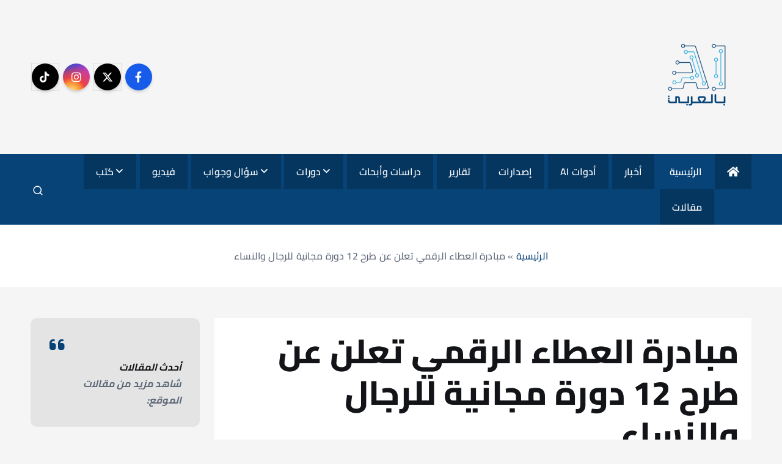

--- FILE ---
content_type: text/html; charset=UTF-8
request_url: https://aiarabic.com/archives/3975
body_size: 136098
content:
<!doctype html>
<html dir="rtl" lang="ar">
	<head>
		<meta charset="UTF-8">
		<meta name="viewport" content="width=device-width, initial-scale=1">
		<meta http-equiv="x-ua-compatible" content="ie=edge">
		
		<link rel="profile" href="https://gmpg.org/xfn/11">
		
		<meta name='robots' content='index, follow, max-image-preview:large, max-snippet:-1, max-video-preview:-1' />
	<style>img:is([sizes="auto" i], [sizes^="auto," i]) { contain-intrinsic-size: 3000px 1500px }</style>
	
	<!-- This site is optimized with the Yoast SEO plugin v26.7 - https://yoast.com/wordpress/plugins/seo/ -->
	<title>مبادرة العطاء الرقمي تعلن عن طرح 12 دورة مجانية للرجال والنساء - AI بالعربي | إيه آي بالعربي</title>
	<meta name="description" content="مبادرة العطاء الرقمي تعلن عن طرح 12 دورة مجانية للرجال والنساء - AI بالعربي | إيه آي بالعربي" />
	<link rel="canonical" href="https://aiarabic.com/archives/3975" />
	<meta property="og:locale" content="ar_AR" />
	<meta property="og:type" content="article" />
	<meta property="og:title" content="مبادرة العطاء الرقمي تعلن عن طرح 12 دورة مجانية للرجال والنساء - AI بالعربي | إيه آي بالعربي" />
	<meta property="og:description" content="مبادرة العطاء الرقمي تعلن عن طرح 12 دورة مجانية للرجال والنساء - AI بالعربي | إيه آي بالعربي" />
	<meta property="og:url" content="https://aiarabic.com/archives/3975" />
	<meta property="og:site_name" content="AI بالعربي | إيه آي بالعربي" />
	<meta property="article:publisher" content="https://www.facebook.com/AIinArabonline" />
	<meta property="article:published_time" content="2021-04-14T14:45:21+00:00" />
	<meta property="og:image" content="https://aiarabic.com/wp-content/uploads/2021/03/عطاء.png" />
	<meta property="og:image:width" content="727" />
	<meta property="og:image:height" content="572" />
	<meta property="og:image:type" content="image/png" />
	<meta name="author" content="admin" />
	<meta name="twitter:card" content="summary_large_image" />
	<meta name="twitter:creator" content="@AIinArabic" />
	<meta name="twitter:site" content="@AIinArabic" />
	<meta name="twitter:label1" content="كُتب بواسطة" />
	<meta name="twitter:data1" content="admin" />
	<script type="application/ld+json" class="yoast-schema-graph">{"@context":"https://schema.org","@graph":[{"@type":"Article","@id":"https://aiarabic.com/archives/3975#article","isPartOf":{"@id":"https://aiarabic.com/archives/3975"},"author":{"name":"admin","@id":"https://aiarabic.com/#/schema/person/1b30f4e79e5369b07d18bbccab25cc98"},"headline":"مبادرة العطاء الرقمي تعلن عن طرح 12 دورة مجانية للرجال والنساء","datePublished":"2021-04-14T14:45:21+00:00","mainEntityOfPage":{"@id":"https://aiarabic.com/archives/3975"},"wordCount":22,"commentCount":0,"publisher":{"@id":"https://aiarabic.com/#organization"},"image":{"@id":"https://aiarabic.com/archives/3975#primaryimage"},"thumbnailUrl":"https://aiarabic.com/wp-content/uploads/2021/04/قيادة.jpg","keywords":["الذكاء الاصطناعي","العطاء الرقمي","دورات","دورة","دورة مجانية","ذكاء اصطناعي","مصر","وسم مفقود 922"],"articleSection":["أخبار","أدوات AI","إصدارات","اخترنا لكم","الذكاء الاصطناعي سؤال وجواب","تقارير","دراسات وأبحاث","دورات","دورات مجانية","دورات مدفوعة","سؤال وجواب","فيديو","كتب","كتب عربية","مقالات"],"inLanguage":"ar","potentialAction":[{"@type":"CommentAction","name":"Comment","target":["https://aiarabic.com/archives/3975#respond"]}]},{"@type":"WebPage","@id":"https://aiarabic.com/archives/3975","url":"https://aiarabic.com/archives/3975","name":"مبادرة العطاء الرقمي تعلن عن طرح 12 دورة مجانية للرجال والنساء - AI بالعربي | إيه آي بالعربي","isPartOf":{"@id":"https://aiarabic.com/#website"},"primaryImageOfPage":{"@id":"https://aiarabic.com/archives/3975#primaryimage"},"image":{"@id":"https://aiarabic.com/archives/3975#primaryimage"},"thumbnailUrl":"https://aiarabic.com/wp-content/uploads/2021/04/قيادة.jpg","datePublished":"2021-04-14T14:45:21+00:00","description":"مبادرة العطاء الرقمي تعلن عن طرح 12 دورة مجانية للرجال والنساء - AI بالعربي | إيه آي بالعربي","breadcrumb":{"@id":"https://aiarabic.com/archives/3975#breadcrumb"},"inLanguage":"ar","potentialAction":[{"@type":"ReadAction","target":["https://aiarabic.com/archives/3975"]}]},{"@type":"ImageObject","inLanguage":"ar","@id":"https://aiarabic.com/archives/3975#primaryimage","url":"https://aiarabic.com/wp-content/uploads/2021/04/قيادة.jpg","contentUrl":"https://aiarabic.com/wp-content/uploads/2021/04/قيادة.jpg","width":1140,"height":655},{"@type":"BreadcrumbList","@id":"https://aiarabic.com/archives/3975#breadcrumb","itemListElement":[{"@type":"ListItem","position":1,"name":"الرئيسية","item":"https://aiarabic.com/"},{"@type":"ListItem","position":2,"name":"مبادرة العطاء الرقمي تعلن عن طرح 12 دورة مجانية للرجال والنساء"}]},{"@type":"WebSite","@id":"https://aiarabic.com/#website","url":"https://aiarabic.com/","name":"AI بالعربي | إيه آي بالعربي","description":"أخبار الذكاء الاصطناعي باللغة العربية","publisher":{"@id":"https://aiarabic.com/#organization"},"alternateName":"AI بالعربي | إيه آي بالعربي","potentialAction":[{"@type":"SearchAction","target":{"@type":"EntryPoint","urlTemplate":"https://aiarabic.com/?s={search_term_string}"},"query-input":{"@type":"PropertyValueSpecification","valueRequired":true,"valueName":"search_term_string"}}],"inLanguage":"ar"},{"@type":"Organization","@id":"https://aiarabic.com/#organization","name":"AI بالعربي | إيه آي بالعربي","alternateName":"AI بالعربي | إيه آي بالعربي","url":"https://aiarabic.com/","logo":{"@type":"ImageObject","inLanguage":"ar","@id":"https://aiarabic.com/#/schema/logo/image/","url":"https://aiarabic.com/wp-content/uploads/2023/02/cropped-cropped-logo-1-1-1.png","contentUrl":"https://aiarabic.com/wp-content/uploads/2023/02/cropped-cropped-logo-1-1-1.png","width":999,"height":999,"caption":"AI بالعربي | إيه آي بالعربي"},"image":{"@id":"https://aiarabic.com/#/schema/logo/image/"},"sameAs":["https://www.facebook.com/AIinArabonline","https://x.com/AIinArabic","https://www.instagram.com/aiin.arabic?igsh=b3hybDN2NGJ6OG5s","https://www.tiktok.com/@aiin.arabic?_t=ZS-8y6Wd35Z55p&_r=1","https://t.me/aiarabic1"]},{"@type":"Person","@id":"https://aiarabic.com/#/schema/person/1b30f4e79e5369b07d18bbccab25cc98","name":"admin","image":{"@type":"ImageObject","inLanguage":"ar","@id":"https://aiarabic.com/#/schema/person/image/","url":"https://secure.gravatar.com/avatar/60ea2f07999aac617b748f53b282288193ee0b3e9a044ed6e28993495e0bb494?s=96&d=mm&r=g","contentUrl":"https://secure.gravatar.com/avatar/60ea2f07999aac617b748f53b282288193ee0b3e9a044ed6e28993495e0bb494?s=96&d=mm&r=g","caption":"admin"},"sameAs":["https://aiarabic.com/wp-admin"],"url":"https://aiarabic.com/archives/author/admin"}]}</script>
	<!-- / Yoast SEO plugin. -->


<link rel='dns-prefetch' href='//www.googletagmanager.com' />
<link rel='dns-prefetch' href='//use.fontawesome.com' />
<link rel='dns-prefetch' href='//pagead2.googlesyndication.com' />
<link href='https://fonts.gstatic.com' crossorigin rel='preconnect' />
<link rel="alternate" type="application/rss+xml" title="AI بالعربي | إيه آي بالعربي &laquo; الخلاصة" href="https://aiarabic.com/feed" />
<link rel="alternate" type="application/rss+xml" title="AI بالعربي | إيه آي بالعربي &laquo; خلاصة التعليقات" href="https://aiarabic.com/comments/feed" />
<link rel="alternate" type="application/rss+xml" title="AI بالعربي | إيه آي بالعربي &laquo; مبادرة العطاء الرقمي تعلن عن طرح 12 دورة مجانية للرجال والنساء خلاصة التعليقات" href="https://aiarabic.com/archives/3975/feed" />
<script type="text/javascript">
/* <![CDATA[ */
window._wpemojiSettings = {"baseUrl":"https:\/\/s.w.org\/images\/core\/emoji\/16.0.1\/72x72\/","ext":".png","svgUrl":"https:\/\/s.w.org\/images\/core\/emoji\/16.0.1\/svg\/","svgExt":".svg","source":{"concatemoji":"https:\/\/aiarabic.com\/wp-includes\/js\/wp-emoji-release.min.js?ver=6.8.3"}};
/*! This file is auto-generated */
!function(s,n){var o,i,e;function c(e){try{var t={supportTests:e,timestamp:(new Date).valueOf()};sessionStorage.setItem(o,JSON.stringify(t))}catch(e){}}function p(e,t,n){e.clearRect(0,0,e.canvas.width,e.canvas.height),e.fillText(t,0,0);var t=new Uint32Array(e.getImageData(0,0,e.canvas.width,e.canvas.height).data),a=(e.clearRect(0,0,e.canvas.width,e.canvas.height),e.fillText(n,0,0),new Uint32Array(e.getImageData(0,0,e.canvas.width,e.canvas.height).data));return t.every(function(e,t){return e===a[t]})}function u(e,t){e.clearRect(0,0,e.canvas.width,e.canvas.height),e.fillText(t,0,0);for(var n=e.getImageData(16,16,1,1),a=0;a<n.data.length;a++)if(0!==n.data[a])return!1;return!0}function f(e,t,n,a){switch(t){case"flag":return n(e,"\ud83c\udff3\ufe0f\u200d\u26a7\ufe0f","\ud83c\udff3\ufe0f\u200b\u26a7\ufe0f")?!1:!n(e,"\ud83c\udde8\ud83c\uddf6","\ud83c\udde8\u200b\ud83c\uddf6")&&!n(e,"\ud83c\udff4\udb40\udc67\udb40\udc62\udb40\udc65\udb40\udc6e\udb40\udc67\udb40\udc7f","\ud83c\udff4\u200b\udb40\udc67\u200b\udb40\udc62\u200b\udb40\udc65\u200b\udb40\udc6e\u200b\udb40\udc67\u200b\udb40\udc7f");case"emoji":return!a(e,"\ud83e\udedf")}return!1}function g(e,t,n,a){var r="undefined"!=typeof WorkerGlobalScope&&self instanceof WorkerGlobalScope?new OffscreenCanvas(300,150):s.createElement("canvas"),o=r.getContext("2d",{willReadFrequently:!0}),i=(o.textBaseline="top",o.font="600 32px Arial",{});return e.forEach(function(e){i[e]=t(o,e,n,a)}),i}function t(e){var t=s.createElement("script");t.src=e,t.defer=!0,s.head.appendChild(t)}"undefined"!=typeof Promise&&(o="wpEmojiSettingsSupports",i=["flag","emoji"],n.supports={everything:!0,everythingExceptFlag:!0},e=new Promise(function(e){s.addEventListener("DOMContentLoaded",e,{once:!0})}),new Promise(function(t){var n=function(){try{var e=JSON.parse(sessionStorage.getItem(o));if("object"==typeof e&&"number"==typeof e.timestamp&&(new Date).valueOf()<e.timestamp+604800&&"object"==typeof e.supportTests)return e.supportTests}catch(e){}return null}();if(!n){if("undefined"!=typeof Worker&&"undefined"!=typeof OffscreenCanvas&&"undefined"!=typeof URL&&URL.createObjectURL&&"undefined"!=typeof Blob)try{var e="postMessage("+g.toString()+"("+[JSON.stringify(i),f.toString(),p.toString(),u.toString()].join(",")+"));",a=new Blob([e],{type:"text/javascript"}),r=new Worker(URL.createObjectURL(a),{name:"wpTestEmojiSupports"});return void(r.onmessage=function(e){c(n=e.data),r.terminate(),t(n)})}catch(e){}c(n=g(i,f,p,u))}t(n)}).then(function(e){for(var t in e)n.supports[t]=e[t],n.supports.everything=n.supports.everything&&n.supports[t],"flag"!==t&&(n.supports.everythingExceptFlag=n.supports.everythingExceptFlag&&n.supports[t]);n.supports.everythingExceptFlag=n.supports.everythingExceptFlag&&!n.supports.flag,n.DOMReady=!1,n.readyCallback=function(){n.DOMReady=!0}}).then(function(){return e}).then(function(){var e;n.supports.everything||(n.readyCallback(),(e=n.source||{}).concatemoji?t(e.concatemoji):e.wpemoji&&e.twemoji&&(t(e.twemoji),t(e.wpemoji)))}))}((window,document),window._wpemojiSettings);
/* ]]> */
</script>
<link rel='stylesheet' id='anwp-pg-styles-rtl-css' href='https://aiarabic.com/wp-content/plugins/anwp-post-grid-for-elementor/public/css/styles-rtl.min.css?ver=1.3.3' type='text/css' media='all' />
<style id='wp-emoji-styles-inline-css' type='text/css'>

	img.wp-smiley, img.emoji {
		display: inline !important;
		border: none !important;
		box-shadow: none !important;
		height: 1em !important;
		width: 1em !important;
		margin: 0 0.07em !important;
		vertical-align: -0.1em !important;
		background: none !important;
		padding: 0 !important;
	}
</style>
<style id='wp-block-library-inline-css' type='text/css'>
:root{--wp-block-synced-color:#7a00df;--wp-block-synced-color--rgb:122,0,223;--wp-bound-block-color:var(--wp-block-synced-color);--wp-editor-canvas-background:#ddd;--wp-admin-theme-color:#007cba;--wp-admin-theme-color--rgb:0,124,186;--wp-admin-theme-color-darker-10:#006ba1;--wp-admin-theme-color-darker-10--rgb:0,107,160.5;--wp-admin-theme-color-darker-20:#005a87;--wp-admin-theme-color-darker-20--rgb:0,90,135;--wp-admin-border-width-focus:2px}@media (min-resolution:192dpi){:root{--wp-admin-border-width-focus:1.5px}}.wp-element-button{cursor:pointer}:root .has-very-light-gray-background-color{background-color:#eee}:root .has-very-dark-gray-background-color{background-color:#313131}:root .has-very-light-gray-color{color:#eee}:root .has-very-dark-gray-color{color:#313131}:root .has-vivid-green-cyan-to-vivid-cyan-blue-gradient-background{background:linear-gradient(135deg,#00d084,#0693e3)}:root .has-purple-crush-gradient-background{background:linear-gradient(135deg,#34e2e4,#4721fb 50%,#ab1dfe)}:root .has-hazy-dawn-gradient-background{background:linear-gradient(135deg,#faaca8,#dad0ec)}:root .has-subdued-olive-gradient-background{background:linear-gradient(135deg,#fafae1,#67a671)}:root .has-atomic-cream-gradient-background{background:linear-gradient(135deg,#fdd79a,#004a59)}:root .has-nightshade-gradient-background{background:linear-gradient(135deg,#330968,#31cdcf)}:root .has-midnight-gradient-background{background:linear-gradient(135deg,#020381,#2874fc)}:root{--wp--preset--font-size--normal:16px;--wp--preset--font-size--huge:42px}.has-regular-font-size{font-size:1em}.has-larger-font-size{font-size:2.625em}.has-normal-font-size{font-size:var(--wp--preset--font-size--normal)}.has-huge-font-size{font-size:var(--wp--preset--font-size--huge)}:root .has-text-align-center{text-align:center}:root .has-text-align-left{text-align:left}:root .has-text-align-right{text-align:right}.has-fit-text{white-space:nowrap!important}#end-resizable-editor-section{display:none}.aligncenter{clear:both}.items-justified-left{justify-content:flex-start}.items-justified-center{justify-content:center}.items-justified-right{justify-content:flex-end}.items-justified-space-between{justify-content:space-between}.screen-reader-text{word-wrap:normal!important;border:0;clip-path:inset(50%);height:1px;margin:-1px;overflow:hidden;padding:0;position:absolute;width:1px}.screen-reader-text:focus{background-color:#ddd;clip-path:none;color:#444;display:block;font-size:1em;height:auto;left:5px;line-height:normal;padding:15px 23px 14px;text-decoration:none;top:5px;width:auto;z-index:100000}html :where(.has-border-color){border-style:solid}html :where([style*=border-top-color]){border-top-style:solid}html :where([style*=border-right-color]){border-right-style:solid}html :where([style*=border-bottom-color]){border-bottom-style:solid}html :where([style*=border-left-color]){border-left-style:solid}html :where([style*=border-width]){border-style:solid}html :where([style*=border-top-width]){border-top-style:solid}html :where([style*=border-right-width]){border-right-style:solid}html :where([style*=border-bottom-width]){border-bottom-style:solid}html :where([style*=border-left-width]){border-left-style:solid}html :where(img[class*=wp-image-]){height:auto;max-width:100%}:where(figure){margin:0 0 1em}html :where(.is-position-sticky){--wp-admin--admin-bar--position-offset:var(--wp-admin--admin-bar--height,0px)}@media screen and (max-width:600px){html :where(.is-position-sticky){--wp-admin--admin-bar--position-offset:0px}}
</style>
<style id='classic-theme-styles-inline-css' type='text/css'>
.wp-block-button__link{background-color:#32373c;border-radius:9999px;box-shadow:none;color:#fff;font-size:1.125em;padding:calc(.667em + 2px) calc(1.333em + 2px);text-decoration:none}.wp-block-file__button{background:#32373c;color:#fff}.wp-block-accordion-heading{margin:0}.wp-block-accordion-heading__toggle{background-color:inherit!important;color:inherit!important}.wp-block-accordion-heading__toggle:not(:focus-visible){outline:none}.wp-block-accordion-heading__toggle:focus,.wp-block-accordion-heading__toggle:hover{background-color:inherit!important;border:none;box-shadow:none;color:inherit;padding:var(--wp--preset--spacing--20,1em) 0;text-decoration:none}.wp-block-accordion-heading__toggle:focus-visible{outline:auto;outline-offset:0}
</style>
<style id='font-awesome-svg-styles-default-inline-css' type='text/css'>
.svg-inline--fa {
  display: inline-block;
  height: 1em;
  overflow: visible;
  vertical-align: -.125em;
}
</style>
<link rel='stylesheet' id='font-awesome-svg-styles-css' href='https://aiarabic.com/wp-content/uploads/font-awesome/v6.7.2/css/svg-with-js.css' type='text/css' media='all' />
<style id='font-awesome-svg-styles-inline-css' type='text/css'>
   .wp-block-font-awesome-icon svg::before,
   .wp-rich-text-font-awesome-icon svg::before {content: unset;}
</style>
<link rel='stylesheet' id='desert-companion-css' href='https://aiarabic.com/wp-content/plugins/desert-companion/inc/desert-import/public/css/desert-import-public.css?ver=1.0' type='text/css' media='all' />
<link rel='stylesheet' id='slick-css' href='https://aiarabic.com/wp-content/themes/newsmunch/assets/vendors/css/slick.css?ver=6.8.3' type='text/css' media='all' />
<link rel='stylesheet' id='all-css-css' href='https://aiarabic.com/wp-content/themes/newsmunch/assets/vendors/css/all.min.css?ver=6.8.3' type='text/css' media='all' />
<link rel='stylesheet' id='animate-css' href='https://aiarabic.com/wp-content/themes/newsmunch/assets/vendors/css/animate.min.css?ver=6.8.3' type='text/css' media='all' />
<link rel='stylesheet' id='newsmunch-core-css' href='https://aiarabic.com/wp-content/themes/newsmunch/assets/css/core.css?ver=6.8.3' type='text/css' media='all' />
<link rel='stylesheet' id='newsmunch-theme-css' href='https://aiarabic.com/wp-content/themes/newsmunch/assets/css/themes.css?ver=6.8.3' type='text/css' media='all' />
<link rel='stylesheet' id='newsmunch-woocommerce-css' href='https://aiarabic.com/wp-content/themes/newsmunch/assets/css/woo-styles.css?ver=6.8.3' type='text/css' media='all' />
<link rel='stylesheet' id='newsmunch-dark-css' href='https://aiarabic.com/wp-content/themes/newsmunch/assets/css/dark.css?ver=6.8.3' type='text/css' media='all' />
<link rel='stylesheet' id='newsmunch-responsive-css' href='https://aiarabic.com/wp-content/themes/newsmunch/assets/css/responsive.css?ver=6.8.3' type='text/css' media='all' />
<link rel='stylesheet' id='newsmunch-style-css' href='https://aiarabic.com/wp-content/themes/newsmunch/style.css?ver=6.8.3' type='text/css' media='all' />
<style id='newsmunch-style-inline-css' type='text/css'>
.dt-container-md,.dt__slider-main .owl-dots {
						max-width: 2000px;
					}
	@media (min-width: 992px) {#dt-main {
					max-width:75%;
					flex-basis:75%;
				}
#dt-sidebar {
					max-width:25%;
					flex-basis:25%;
				}}
.widget-header .widget-title { font-size: 5px !important;} @media (max-width:768px) {.widget-header .widget-title { font-size: 17px !important;} } @media (max-width:480px) {.widget-header .widget-title { font-size: 17px !important;} } 
</style>
<link rel='stylesheet' id='newsmunch-google-fonts-css' href='https://aiarabic.com/wp-content/fonts/f550bc84b96984069f39ac695d670078.css' type='text/css' media='all' />
<link rel='stylesheet' id='font-awesome-official-css' href='https://use.fontawesome.com/releases/v6.7.2/css/all.css' type='text/css' media='all' integrity="sha384-nRgPTkuX86pH8yjPJUAFuASXQSSl2/bBUiNV47vSYpKFxHJhbcrGnmlYpYJMeD7a" crossorigin="anonymous" />
<link rel='stylesheet' id='wpr-text-animations-css-css' href='https://aiarabic.com/wp-content/plugins/royal-elementor-addons/assets/css/lib/animations/text-animations.min.css?ver=1.7.1045' type='text/css' media='all' />
<link rel='stylesheet' id='wpr-addons-css-css' href='https://aiarabic.com/wp-content/plugins/royal-elementor-addons/assets/css/frontend.min.css?ver=1.7.1045' type='text/css' media='all' />
<link rel='stylesheet' id='font-awesome-5-all-css' href='https://aiarabic.com/wp-content/plugins/elementor/assets/lib/font-awesome/css/all.min.css?ver=1.7.1045' type='text/css' media='all' />
<link rel='stylesheet' id='font-awesome-official-v4shim-css' href='https://use.fontawesome.com/releases/v6.7.2/css/v4-shims.css' type='text/css' media='all' integrity="sha384-npPMK6zwqNmU3qyCCxEcWJkLBNYxEFM1nGgSoAWuCCXqVVz0cvwKEMfyTNkOxM2N" crossorigin="anonymous" />
<script type="text/javascript" data-cfasync="false" src="https://aiarabic.com/wp-includes/js/jquery/jquery.min.js?ver=3.7.1" id="jquery-core-js"></script>
<script type="text/javascript" data-cfasync="false" src="https://aiarabic.com/wp-includes/js/jquery/jquery-migrate.min.js?ver=3.4.1" id="jquery-migrate-js"></script>
<script type="text/javascript" src="https://aiarabic.com/wp-content/plugins/desert-companion/inc/desert-import/public/js/desert-import-public.js?ver=1.0" id="desert-companion-js"></script>
<script type="text/javascript" src="https://aiarabic.com/wp-content/themes/newsmunch/assets/vendors/js/slick.min.js?ver=1" id="slick-js"></script>

<!-- Google tag (gtag.js) snippet added by Site Kit -->
<!-- Google Analytics snippet added by Site Kit -->
<script type="text/javascript" src="https://www.googletagmanager.com/gtag/js?id=G-73MSDTQ3TS" id="google_gtagjs-js" async></script>
<script type="text/javascript" id="google_gtagjs-js-after">
/* <![CDATA[ */
window.dataLayer = window.dataLayer || [];function gtag(){dataLayer.push(arguments);}
gtag("set","linker",{"domains":["aiarabic.com"]});
gtag("js", new Date());
gtag("set", "developer_id.dZTNiMT", true);
gtag("config", "G-73MSDTQ3TS", {"googlesitekit_post_type":"post","googlesitekit_post_date":"20210414","googlesitekit_post_author":"admin"});
 window._googlesitekit = window._googlesitekit || {}; window._googlesitekit.throttledEvents = []; window._googlesitekit.gtagEvent = (name, data) => { var key = JSON.stringify( { name, data } ); if ( !! window._googlesitekit.throttledEvents[ key ] ) { return; } window._googlesitekit.throttledEvents[ key ] = true; setTimeout( () => { delete window._googlesitekit.throttledEvents[ key ]; }, 5 ); gtag( "event", name, { ...data, event_source: "site-kit" } ); }; 
/* ]]> */
</script>
<link rel="https://api.w.org/" href="https://aiarabic.com/wp-json/" /><link rel="alternate" title="JSON" type="application/json" href="https://aiarabic.com/wp-json/wp/v2/posts/3975" /><link rel="EditURI" type="application/rsd+xml" title="RSD" href="https://aiarabic.com/xmlrpc.php?rsd" />
<link rel="stylesheet" href="https://aiarabic.com/wp-content/themes/newsmunch/rtl.css" type="text/css" media="screen" /><meta name="generator" content="WordPress 6.8.3" />
<link rel='shortlink' href='https://aiarabic.com/?p=3975' />
<link rel="alternate" title="oEmbed (JSON)" type="application/json+oembed" href="https://aiarabic.com/wp-json/oembed/1.0/embed?url=https%3A%2F%2Faiarabic.com%2Farchives%2F3975" />
<link rel="alternate" title="oEmbed (XML)" type="text/xml+oembed" href="https://aiarabic.com/wp-json/oembed/1.0/embed?url=https%3A%2F%2Faiarabic.com%2Farchives%2F3975&#038;format=xml" />
<meta name="generator" content="Site Kit by Google 1.170.0" />
<!-- Google AdSense meta tags added by Site Kit -->
<meta name="google-adsense-platform-account" content="ca-host-pub-2644536267352236">
<meta name="google-adsense-platform-domain" content="sitekit.withgoogle.com">
<!-- End Google AdSense meta tags added by Site Kit -->
<meta name="generator" content="Elementor 3.34.1; features: e_font_icon_svg, additional_custom_breakpoints; settings: css_print_method-external, google_font-enabled, font_display-swap">
			<style>
				.e-con.e-parent:nth-of-type(n+4):not(.e-lazyloaded):not(.e-no-lazyload),
				.e-con.e-parent:nth-of-type(n+4):not(.e-lazyloaded):not(.e-no-lazyload) * {
					background-image: none !important;
				}
				@media screen and (max-height: 1024px) {
					.e-con.e-parent:nth-of-type(n+3):not(.e-lazyloaded):not(.e-no-lazyload),
					.e-con.e-parent:nth-of-type(n+3):not(.e-lazyloaded):not(.e-no-lazyload) * {
						background-image: none !important;
					}
				}
				@media screen and (max-height: 640px) {
					.e-con.e-parent:nth-of-type(n+2):not(.e-lazyloaded):not(.e-no-lazyload),
					.e-con.e-parent:nth-of-type(n+2):not(.e-lazyloaded):not(.e-no-lazyload) * {
						background-image: none !important;
					}
				}
			</style>
			<noscript><style>.lazyload[data-src]{display:none !important;}</style></noscript><style>.lazyload{background-image:none !important;}.lazyload:before{background-image:none !important;}</style>	<style type="text/css">
			body header .site--logo .site--title,
		body header .site--logo .site--description {
			position: absolute;
			clip: rect(1px, 1px, 1px, 1px);
		}
		</style>
	
<!-- Google Tag Manager snippet added by Site Kit -->
<script type="text/javascript">
/* <![CDATA[ */

			( function( w, d, s, l, i ) {
				w[l] = w[l] || [];
				w[l].push( {'gtm.start': new Date().getTime(), event: 'gtm.js'} );
				var f = d.getElementsByTagName( s )[0],
					j = d.createElement( s ), dl = l != 'dataLayer' ? '&l=' + l : '';
				j.async = true;
				j.src = 'https://www.googletagmanager.com/gtm.js?id=' + i + dl;
				f.parentNode.insertBefore( j, f );
			} )( window, document, 'script', 'dataLayer', 'GTM-KDDGHKDK' );
			
/* ]]> */
</script>

<!-- End Google Tag Manager snippet added by Site Kit -->

<!-- Google AdSense snippet added by Site Kit -->
<script type="text/javascript" async="async" src="https://pagead2.googlesyndication.com/pagead/js/adsbygoogle.js?client=ca-pub-2487760595823160&amp;host=ca-host-pub-2644536267352236" crossorigin="anonymous"></script>

<!-- End Google AdSense snippet added by Site Kit -->
<link rel="icon" href="https://aiarabic.com/wp-content/uploads/2025/08/logo-aiarabic-2-150x150.png" sizes="32x32" />
<link rel="icon" href="https://aiarabic.com/wp-content/uploads/2025/08/logo-aiarabic-2-300x300.png" sizes="192x192" />
<link rel="apple-touch-icon" href="https://aiarabic.com/wp-content/uploads/2025/08/logo-aiarabic-2-300x300.png" />
<meta name="msapplication-TileImage" content="https://aiarabic.com/wp-content/uploads/2025/08/logo-aiarabic-2-300x300.png" />
		<style type="text/css" id="wp-custom-css">
			body header .site--logo .site--title, body header .site--logo .site--description {
    color: #9897a1;
}

:root {
    --dt-main-rgb: 17, 81, 211;
    --dt-main-color: #074377;
    --dt-secondary-color: #121418;
    --dt-text-color: #5c6777;
    --dt-white-color: #fff;
    --dt-title-family: "IBM Plex Serif", serif;
    --dt-base-family: "PT Serif", serif;
    --dt-gradient: linear-gradient(180deg, rgba(255, 255, 255, .15), rgba(255, 255, 255, 0));
}


.cities {
    display: none;
}
.widget.dt-weather {
    display: none;
}

.slick-arrows-top {
  display: none;
}

section.main-missed-section.dt-mt-6 {
    display: none;
}

.dt_footer-widgets {
  display: none;
}

p.site--description {
    display: none;
}



button.dt_switcherdarkbtn {
    display: none;
}


h4.widget-title {
    display: none;
}
 
 

/* 
.slick-arrow {
    display: none;
}
  */
button.slick-next.slick-arrow {
    display: none !important;
}
button.slick-prev.slick-arrow {
    display: none !important;
}



/* البوكس الكامل داخل السلايدر */
.featured-posts-carousel .slick-slide {
    height: 290px !important;
    display: flex !important;
    flex-direction: column;
    justify-content: flex-start;
    box-sizing: border-box;
}

/* الصورة */
.featured-posts-carousel .thumb {
    height: 200px;
    overflow: hidden;
    border-top-left-radius: 6px;
    border-top-right-radius: 6px;
}

.featured-posts-carousel .thumb img {
    width: 100%;
    height: 100%;
    object-fit: cover;
    border-radius: 0;
}

/* محتوى التفاصيل */
.featured-posts-carousel .details {
    flex-grow: 1;
    display: flex;
    flex-direction: column;
    justify-content: space-between;
    padding: 15px 12px;
    background: #fff;
    border: 1px solid #ddd;
    border-top: none;
    border-bottom-left-radius: 6px;
    border-bottom-right-radius: 6px;
}

/* العنوان */
.featured-posts-carousel .post-title {
    font-size: 16px;
    font-weight: bold;
    line-height: 1.5;
    margin: 0 0 10px;
    color: #000;
    text-align: right;
}

/* بيانات الكاتب والتاريخ */
.featured-posts-carousel .meta {
    font-size: 13px;
    color: #666;
    display: flex;
    align-items: center;
    gap: 8px;
    text-align: right;
    direction: rtl;
    margin-top: auto;
}


/* إخفاء عدد المشاهدات والأيقونة */

i.far.fa-eye {
    display: none;
}

.post .meta i.fa-eye + span,
.post .meta li:has(i.fa-eye) {
    display: none !important;
}
/* إزالة الفواصل (النقاط) */
.post .meta li::after {
    content: none !important;
    background: none !important;
}

/* تعديل التاريخ ليبقى واضحًا */
.post .meta li {
    color: #666;
    font-size: 13px;
    margin: 0 !important;
}

/*اخفاء جزء اضف تعليق*/
div#comments {
    display: none;
}


/*ضبط كلمة ابحث هناليظهر كلمات البحث*/
input#dt_search-form-1 {
    margin-right: 32px;
}


.breadcrumb li a:not(:hover, :focus), .breadcrumb li, .breadcrumb li:not(:first-child)::before {
  color: var(--dt-secondary-color);
  margin: 1px;
}


.main-banner-section .post_columns-grid .post:not(.featured-post-md) .post-title {
  font-size: 16px;
}		</style>
		<style id="wpr_lightbox_styles">
				.lg-backdrop {
					background-color: rgba(0,0,0,0.6) !important;
				}
				.lg-toolbar,
				.lg-dropdown {
					background-color: rgba(0,0,0,0.8) !important;
				}
				.lg-dropdown:after {
					border-bottom-color: rgba(0,0,0,0.8) !important;
				}
				.lg-sub-html {
					background-color: rgba(0,0,0,0.8) !important;
				}
				.lg-thumb-outer,
				.lg-progress-bar {
					background-color: #444444 !important;
				}
				.lg-progress {
					background-color: #a90707 !important;
				}
				.lg-icon {
					color: #efefef !important;
					font-size: 20px !important;
				}
				.lg-icon.lg-toogle-thumb {
					font-size: 24px !important;
				}
				.lg-icon:hover,
				.lg-dropdown-text:hover {
					color: #ffffff !important;
				}
				.lg-sub-html,
				.lg-dropdown-text {
					color: #efefef !important;
					font-size: 14px !important;
				}
				#lg-counter {
					color: #efefef !important;
					font-size: 14px !important;
				}
				.lg-prev,
				.lg-next {
					font-size: 35px !important;
				}

				/* Defaults */
				.lg-icon {
				background-color: transparent !important;
				}

				#lg-counter {
				opacity: 0.9;
				}

				.lg-thumb-outer {
				padding: 0 10px;
				}

				.lg-thumb-item {
				border-radius: 0 !important;
				border: none !important;
				opacity: 0.5;
				}

				.lg-thumb-item.active {
					opacity: 1;
				}
	         </style>	<!-- Fonts Plugin CSS - https://fontsplugin.com/ -->
	<style>
		/* Cached: January 25, 2026 at 8:31pm */
/* arabic */
@font-face {
  font-family: 'Cairo';
  font-style: normal;
  font-weight: 200;
  font-display: swap;
  src: url(https://fonts.gstatic.com/s/cairo/v31/SLXVc1nY6HkvangtZmpQdkhzfH5lkSscQyyS8pg_RWH1vCk.woff2) format('woff2');
  unicode-range: U+0600-06FF, U+0750-077F, U+0870-088E, U+0890-0891, U+0897-08E1, U+08E3-08FF, U+200C-200E, U+2010-2011, U+204F, U+2E41, U+FB50-FDFF, U+FE70-FE74, U+FE76-FEFC, U+102E0-102FB, U+10E60-10E7E, U+10EC2-10EC4, U+10EFC-10EFF, U+1EE00-1EE03, U+1EE05-1EE1F, U+1EE21-1EE22, U+1EE24, U+1EE27, U+1EE29-1EE32, U+1EE34-1EE37, U+1EE39, U+1EE3B, U+1EE42, U+1EE47, U+1EE49, U+1EE4B, U+1EE4D-1EE4F, U+1EE51-1EE52, U+1EE54, U+1EE57, U+1EE59, U+1EE5B, U+1EE5D, U+1EE5F, U+1EE61-1EE62, U+1EE64, U+1EE67-1EE6A, U+1EE6C-1EE72, U+1EE74-1EE77, U+1EE79-1EE7C, U+1EE7E, U+1EE80-1EE89, U+1EE8B-1EE9B, U+1EEA1-1EEA3, U+1EEA5-1EEA9, U+1EEAB-1EEBB, U+1EEF0-1EEF1;
}
/* latin-ext */
@font-face {
  font-family: 'Cairo';
  font-style: normal;
  font-weight: 200;
  font-display: swap;
  src: url(https://fonts.gstatic.com/s/cairo/v31/SLXVc1nY6HkvangtZmpQdkhzfH5lkSscSCyS8pg_RWH1vCk.woff2) format('woff2');
  unicode-range: U+0100-02BA, U+02BD-02C5, U+02C7-02CC, U+02CE-02D7, U+02DD-02FF, U+0304, U+0308, U+0329, U+1D00-1DBF, U+1E00-1E9F, U+1EF2-1EFF, U+2020, U+20A0-20AB, U+20AD-20C0, U+2113, U+2C60-2C7F, U+A720-A7FF;
}
/* latin */
@font-face {
  font-family: 'Cairo';
  font-style: normal;
  font-weight: 200;
  font-display: swap;
  src: url(https://fonts.gstatic.com/s/cairo/v31/SLXVc1nY6HkvangtZmpQdkhzfH5lkSscRiyS8pg_RWH1.woff2) format('woff2');
  unicode-range: U+0000-00FF, U+0131, U+0152-0153, U+02BB-02BC, U+02C6, U+02DA, U+02DC, U+0304, U+0308, U+0329, U+2000-206F, U+20AC, U+2122, U+2191, U+2193, U+2212, U+2215, U+FEFF, U+FFFD;
}
/* arabic */
@font-face {
  font-family: 'Cairo';
  font-style: normal;
  font-weight: 300;
  font-display: swap;
  src: url(https://fonts.gstatic.com/s/cairo/v31/SLXVc1nY6HkvangtZmpQdkhzfH5lkSscQyyS8pg_RWH1vCk.woff2) format('woff2');
  unicode-range: U+0600-06FF, U+0750-077F, U+0870-088E, U+0890-0891, U+0897-08E1, U+08E3-08FF, U+200C-200E, U+2010-2011, U+204F, U+2E41, U+FB50-FDFF, U+FE70-FE74, U+FE76-FEFC, U+102E0-102FB, U+10E60-10E7E, U+10EC2-10EC4, U+10EFC-10EFF, U+1EE00-1EE03, U+1EE05-1EE1F, U+1EE21-1EE22, U+1EE24, U+1EE27, U+1EE29-1EE32, U+1EE34-1EE37, U+1EE39, U+1EE3B, U+1EE42, U+1EE47, U+1EE49, U+1EE4B, U+1EE4D-1EE4F, U+1EE51-1EE52, U+1EE54, U+1EE57, U+1EE59, U+1EE5B, U+1EE5D, U+1EE5F, U+1EE61-1EE62, U+1EE64, U+1EE67-1EE6A, U+1EE6C-1EE72, U+1EE74-1EE77, U+1EE79-1EE7C, U+1EE7E, U+1EE80-1EE89, U+1EE8B-1EE9B, U+1EEA1-1EEA3, U+1EEA5-1EEA9, U+1EEAB-1EEBB, U+1EEF0-1EEF1;
}
/* latin-ext */
@font-face {
  font-family: 'Cairo';
  font-style: normal;
  font-weight: 300;
  font-display: swap;
  src: url(https://fonts.gstatic.com/s/cairo/v31/SLXVc1nY6HkvangtZmpQdkhzfH5lkSscSCyS8pg_RWH1vCk.woff2) format('woff2');
  unicode-range: U+0100-02BA, U+02BD-02C5, U+02C7-02CC, U+02CE-02D7, U+02DD-02FF, U+0304, U+0308, U+0329, U+1D00-1DBF, U+1E00-1E9F, U+1EF2-1EFF, U+2020, U+20A0-20AB, U+20AD-20C0, U+2113, U+2C60-2C7F, U+A720-A7FF;
}
/* latin */
@font-face {
  font-family: 'Cairo';
  font-style: normal;
  font-weight: 300;
  font-display: swap;
  src: url(https://fonts.gstatic.com/s/cairo/v31/SLXVc1nY6HkvangtZmpQdkhzfH5lkSscRiyS8pg_RWH1.woff2) format('woff2');
  unicode-range: U+0000-00FF, U+0131, U+0152-0153, U+02BB-02BC, U+02C6, U+02DA, U+02DC, U+0304, U+0308, U+0329, U+2000-206F, U+20AC, U+2122, U+2191, U+2193, U+2212, U+2215, U+FEFF, U+FFFD;
}
/* arabic */
@font-face {
  font-family: 'Cairo';
  font-style: normal;
  font-weight: 400;
  font-display: swap;
  src: url(https://fonts.gstatic.com/s/cairo/v31/SLXVc1nY6HkvangtZmpQdkhzfH5lkSscQyyS8pg_RWH1vCk.woff2) format('woff2');
  unicode-range: U+0600-06FF, U+0750-077F, U+0870-088E, U+0890-0891, U+0897-08E1, U+08E3-08FF, U+200C-200E, U+2010-2011, U+204F, U+2E41, U+FB50-FDFF, U+FE70-FE74, U+FE76-FEFC, U+102E0-102FB, U+10E60-10E7E, U+10EC2-10EC4, U+10EFC-10EFF, U+1EE00-1EE03, U+1EE05-1EE1F, U+1EE21-1EE22, U+1EE24, U+1EE27, U+1EE29-1EE32, U+1EE34-1EE37, U+1EE39, U+1EE3B, U+1EE42, U+1EE47, U+1EE49, U+1EE4B, U+1EE4D-1EE4F, U+1EE51-1EE52, U+1EE54, U+1EE57, U+1EE59, U+1EE5B, U+1EE5D, U+1EE5F, U+1EE61-1EE62, U+1EE64, U+1EE67-1EE6A, U+1EE6C-1EE72, U+1EE74-1EE77, U+1EE79-1EE7C, U+1EE7E, U+1EE80-1EE89, U+1EE8B-1EE9B, U+1EEA1-1EEA3, U+1EEA5-1EEA9, U+1EEAB-1EEBB, U+1EEF0-1EEF1;
}
/* latin-ext */
@font-face {
  font-family: 'Cairo';
  font-style: normal;
  font-weight: 400;
  font-display: swap;
  src: url(https://fonts.gstatic.com/s/cairo/v31/SLXVc1nY6HkvangtZmpQdkhzfH5lkSscSCyS8pg_RWH1vCk.woff2) format('woff2');
  unicode-range: U+0100-02BA, U+02BD-02C5, U+02C7-02CC, U+02CE-02D7, U+02DD-02FF, U+0304, U+0308, U+0329, U+1D00-1DBF, U+1E00-1E9F, U+1EF2-1EFF, U+2020, U+20A0-20AB, U+20AD-20C0, U+2113, U+2C60-2C7F, U+A720-A7FF;
}
/* latin */
@font-face {
  font-family: 'Cairo';
  font-style: normal;
  font-weight: 400;
  font-display: swap;
  src: url(https://fonts.gstatic.com/s/cairo/v31/SLXVc1nY6HkvangtZmpQdkhzfH5lkSscRiyS8pg_RWH1.woff2) format('woff2');
  unicode-range: U+0000-00FF, U+0131, U+0152-0153, U+02BB-02BC, U+02C6, U+02DA, U+02DC, U+0304, U+0308, U+0329, U+2000-206F, U+20AC, U+2122, U+2191, U+2193, U+2212, U+2215, U+FEFF, U+FFFD;
}
/* arabic */
@font-face {
  font-family: 'Cairo';
  font-style: normal;
  font-weight: 500;
  font-display: swap;
  src: url(https://fonts.gstatic.com/s/cairo/v31/SLXVc1nY6HkvangtZmpQdkhzfH5lkSscQyyS8pg_RWH1vCk.woff2) format('woff2');
  unicode-range: U+0600-06FF, U+0750-077F, U+0870-088E, U+0890-0891, U+0897-08E1, U+08E3-08FF, U+200C-200E, U+2010-2011, U+204F, U+2E41, U+FB50-FDFF, U+FE70-FE74, U+FE76-FEFC, U+102E0-102FB, U+10E60-10E7E, U+10EC2-10EC4, U+10EFC-10EFF, U+1EE00-1EE03, U+1EE05-1EE1F, U+1EE21-1EE22, U+1EE24, U+1EE27, U+1EE29-1EE32, U+1EE34-1EE37, U+1EE39, U+1EE3B, U+1EE42, U+1EE47, U+1EE49, U+1EE4B, U+1EE4D-1EE4F, U+1EE51-1EE52, U+1EE54, U+1EE57, U+1EE59, U+1EE5B, U+1EE5D, U+1EE5F, U+1EE61-1EE62, U+1EE64, U+1EE67-1EE6A, U+1EE6C-1EE72, U+1EE74-1EE77, U+1EE79-1EE7C, U+1EE7E, U+1EE80-1EE89, U+1EE8B-1EE9B, U+1EEA1-1EEA3, U+1EEA5-1EEA9, U+1EEAB-1EEBB, U+1EEF0-1EEF1;
}
/* latin-ext */
@font-face {
  font-family: 'Cairo';
  font-style: normal;
  font-weight: 500;
  font-display: swap;
  src: url(https://fonts.gstatic.com/s/cairo/v31/SLXVc1nY6HkvangtZmpQdkhzfH5lkSscSCyS8pg_RWH1vCk.woff2) format('woff2');
  unicode-range: U+0100-02BA, U+02BD-02C5, U+02C7-02CC, U+02CE-02D7, U+02DD-02FF, U+0304, U+0308, U+0329, U+1D00-1DBF, U+1E00-1E9F, U+1EF2-1EFF, U+2020, U+20A0-20AB, U+20AD-20C0, U+2113, U+2C60-2C7F, U+A720-A7FF;
}
/* latin */
@font-face {
  font-family: 'Cairo';
  font-style: normal;
  font-weight: 500;
  font-display: swap;
  src: url(https://fonts.gstatic.com/s/cairo/v31/SLXVc1nY6HkvangtZmpQdkhzfH5lkSscRiyS8pg_RWH1.woff2) format('woff2');
  unicode-range: U+0000-00FF, U+0131, U+0152-0153, U+02BB-02BC, U+02C6, U+02DA, U+02DC, U+0304, U+0308, U+0329, U+2000-206F, U+20AC, U+2122, U+2191, U+2193, U+2212, U+2215, U+FEFF, U+FFFD;
}
/* arabic */
@font-face {
  font-family: 'Cairo';
  font-style: normal;
  font-weight: 600;
  font-display: swap;
  src: url(https://fonts.gstatic.com/s/cairo/v31/SLXVc1nY6HkvangtZmpQdkhzfH5lkSscQyyS8pg_RWH1vCk.woff2) format('woff2');
  unicode-range: U+0600-06FF, U+0750-077F, U+0870-088E, U+0890-0891, U+0897-08E1, U+08E3-08FF, U+200C-200E, U+2010-2011, U+204F, U+2E41, U+FB50-FDFF, U+FE70-FE74, U+FE76-FEFC, U+102E0-102FB, U+10E60-10E7E, U+10EC2-10EC4, U+10EFC-10EFF, U+1EE00-1EE03, U+1EE05-1EE1F, U+1EE21-1EE22, U+1EE24, U+1EE27, U+1EE29-1EE32, U+1EE34-1EE37, U+1EE39, U+1EE3B, U+1EE42, U+1EE47, U+1EE49, U+1EE4B, U+1EE4D-1EE4F, U+1EE51-1EE52, U+1EE54, U+1EE57, U+1EE59, U+1EE5B, U+1EE5D, U+1EE5F, U+1EE61-1EE62, U+1EE64, U+1EE67-1EE6A, U+1EE6C-1EE72, U+1EE74-1EE77, U+1EE79-1EE7C, U+1EE7E, U+1EE80-1EE89, U+1EE8B-1EE9B, U+1EEA1-1EEA3, U+1EEA5-1EEA9, U+1EEAB-1EEBB, U+1EEF0-1EEF1;
}
/* latin-ext */
@font-face {
  font-family: 'Cairo';
  font-style: normal;
  font-weight: 600;
  font-display: swap;
  src: url(https://fonts.gstatic.com/s/cairo/v31/SLXVc1nY6HkvangtZmpQdkhzfH5lkSscSCyS8pg_RWH1vCk.woff2) format('woff2');
  unicode-range: U+0100-02BA, U+02BD-02C5, U+02C7-02CC, U+02CE-02D7, U+02DD-02FF, U+0304, U+0308, U+0329, U+1D00-1DBF, U+1E00-1E9F, U+1EF2-1EFF, U+2020, U+20A0-20AB, U+20AD-20C0, U+2113, U+2C60-2C7F, U+A720-A7FF;
}
/* latin */
@font-face {
  font-family: 'Cairo';
  font-style: normal;
  font-weight: 600;
  font-display: swap;
  src: url(https://fonts.gstatic.com/s/cairo/v31/SLXVc1nY6HkvangtZmpQdkhzfH5lkSscRiyS8pg_RWH1.woff2) format('woff2');
  unicode-range: U+0000-00FF, U+0131, U+0152-0153, U+02BB-02BC, U+02C6, U+02DA, U+02DC, U+0304, U+0308, U+0329, U+2000-206F, U+20AC, U+2122, U+2191, U+2193, U+2212, U+2215, U+FEFF, U+FFFD;
}
/* arabic */
@font-face {
  font-family: 'Cairo';
  font-style: normal;
  font-weight: 700;
  font-display: swap;
  src: url(https://fonts.gstatic.com/s/cairo/v31/SLXVc1nY6HkvangtZmpQdkhzfH5lkSscQyyS8pg_RWH1vCk.woff2) format('woff2');
  unicode-range: U+0600-06FF, U+0750-077F, U+0870-088E, U+0890-0891, U+0897-08E1, U+08E3-08FF, U+200C-200E, U+2010-2011, U+204F, U+2E41, U+FB50-FDFF, U+FE70-FE74, U+FE76-FEFC, U+102E0-102FB, U+10E60-10E7E, U+10EC2-10EC4, U+10EFC-10EFF, U+1EE00-1EE03, U+1EE05-1EE1F, U+1EE21-1EE22, U+1EE24, U+1EE27, U+1EE29-1EE32, U+1EE34-1EE37, U+1EE39, U+1EE3B, U+1EE42, U+1EE47, U+1EE49, U+1EE4B, U+1EE4D-1EE4F, U+1EE51-1EE52, U+1EE54, U+1EE57, U+1EE59, U+1EE5B, U+1EE5D, U+1EE5F, U+1EE61-1EE62, U+1EE64, U+1EE67-1EE6A, U+1EE6C-1EE72, U+1EE74-1EE77, U+1EE79-1EE7C, U+1EE7E, U+1EE80-1EE89, U+1EE8B-1EE9B, U+1EEA1-1EEA3, U+1EEA5-1EEA9, U+1EEAB-1EEBB, U+1EEF0-1EEF1;
}
/* latin-ext */
@font-face {
  font-family: 'Cairo';
  font-style: normal;
  font-weight: 700;
  font-display: swap;
  src: url(https://fonts.gstatic.com/s/cairo/v31/SLXVc1nY6HkvangtZmpQdkhzfH5lkSscSCyS8pg_RWH1vCk.woff2) format('woff2');
  unicode-range: U+0100-02BA, U+02BD-02C5, U+02C7-02CC, U+02CE-02D7, U+02DD-02FF, U+0304, U+0308, U+0329, U+1D00-1DBF, U+1E00-1E9F, U+1EF2-1EFF, U+2020, U+20A0-20AB, U+20AD-20C0, U+2113, U+2C60-2C7F, U+A720-A7FF;
}
/* latin */
@font-face {
  font-family: 'Cairo';
  font-style: normal;
  font-weight: 700;
  font-display: swap;
  src: url(https://fonts.gstatic.com/s/cairo/v31/SLXVc1nY6HkvangtZmpQdkhzfH5lkSscRiyS8pg_RWH1.woff2) format('woff2');
  unicode-range: U+0000-00FF, U+0131, U+0152-0153, U+02BB-02BC, U+02C6, U+02DA, U+02DC, U+0304, U+0308, U+0329, U+2000-206F, U+20AC, U+2122, U+2191, U+2193, U+2212, U+2215, U+FEFF, U+FFFD;
}
/* arabic */
@font-face {
  font-family: 'Cairo';
  font-style: normal;
  font-weight: 800;
  font-display: swap;
  src: url(https://fonts.gstatic.com/s/cairo/v31/SLXVc1nY6HkvangtZmpQdkhzfH5lkSscQyyS8pg_RWH1vCk.woff2) format('woff2');
  unicode-range: U+0600-06FF, U+0750-077F, U+0870-088E, U+0890-0891, U+0897-08E1, U+08E3-08FF, U+200C-200E, U+2010-2011, U+204F, U+2E41, U+FB50-FDFF, U+FE70-FE74, U+FE76-FEFC, U+102E0-102FB, U+10E60-10E7E, U+10EC2-10EC4, U+10EFC-10EFF, U+1EE00-1EE03, U+1EE05-1EE1F, U+1EE21-1EE22, U+1EE24, U+1EE27, U+1EE29-1EE32, U+1EE34-1EE37, U+1EE39, U+1EE3B, U+1EE42, U+1EE47, U+1EE49, U+1EE4B, U+1EE4D-1EE4F, U+1EE51-1EE52, U+1EE54, U+1EE57, U+1EE59, U+1EE5B, U+1EE5D, U+1EE5F, U+1EE61-1EE62, U+1EE64, U+1EE67-1EE6A, U+1EE6C-1EE72, U+1EE74-1EE77, U+1EE79-1EE7C, U+1EE7E, U+1EE80-1EE89, U+1EE8B-1EE9B, U+1EEA1-1EEA3, U+1EEA5-1EEA9, U+1EEAB-1EEBB, U+1EEF0-1EEF1;
}
/* latin-ext */
@font-face {
  font-family: 'Cairo';
  font-style: normal;
  font-weight: 800;
  font-display: swap;
  src: url(https://fonts.gstatic.com/s/cairo/v31/SLXVc1nY6HkvangtZmpQdkhzfH5lkSscSCyS8pg_RWH1vCk.woff2) format('woff2');
  unicode-range: U+0100-02BA, U+02BD-02C5, U+02C7-02CC, U+02CE-02D7, U+02DD-02FF, U+0304, U+0308, U+0329, U+1D00-1DBF, U+1E00-1E9F, U+1EF2-1EFF, U+2020, U+20A0-20AB, U+20AD-20C0, U+2113, U+2C60-2C7F, U+A720-A7FF;
}
/* latin */
@font-face {
  font-family: 'Cairo';
  font-style: normal;
  font-weight: 800;
  font-display: swap;
  src: url(https://fonts.gstatic.com/s/cairo/v31/SLXVc1nY6HkvangtZmpQdkhzfH5lkSscRiyS8pg_RWH1.woff2) format('woff2');
  unicode-range: U+0000-00FF, U+0131, U+0152-0153, U+02BB-02BC, U+02C6, U+02DA, U+02DC, U+0304, U+0308, U+0329, U+2000-206F, U+20AC, U+2122, U+2191, U+2193, U+2212, U+2215, U+FEFF, U+FFFD;
}
/* arabic */
@font-face {
  font-family: 'Cairo';
  font-style: normal;
  font-weight: 900;
  font-display: swap;
  src: url(https://fonts.gstatic.com/s/cairo/v31/SLXVc1nY6HkvangtZmpQdkhzfH5lkSscQyyS8pg_RWH1vCk.woff2) format('woff2');
  unicode-range: U+0600-06FF, U+0750-077F, U+0870-088E, U+0890-0891, U+0897-08E1, U+08E3-08FF, U+200C-200E, U+2010-2011, U+204F, U+2E41, U+FB50-FDFF, U+FE70-FE74, U+FE76-FEFC, U+102E0-102FB, U+10E60-10E7E, U+10EC2-10EC4, U+10EFC-10EFF, U+1EE00-1EE03, U+1EE05-1EE1F, U+1EE21-1EE22, U+1EE24, U+1EE27, U+1EE29-1EE32, U+1EE34-1EE37, U+1EE39, U+1EE3B, U+1EE42, U+1EE47, U+1EE49, U+1EE4B, U+1EE4D-1EE4F, U+1EE51-1EE52, U+1EE54, U+1EE57, U+1EE59, U+1EE5B, U+1EE5D, U+1EE5F, U+1EE61-1EE62, U+1EE64, U+1EE67-1EE6A, U+1EE6C-1EE72, U+1EE74-1EE77, U+1EE79-1EE7C, U+1EE7E, U+1EE80-1EE89, U+1EE8B-1EE9B, U+1EEA1-1EEA3, U+1EEA5-1EEA9, U+1EEAB-1EEBB, U+1EEF0-1EEF1;
}
/* latin-ext */
@font-face {
  font-family: 'Cairo';
  font-style: normal;
  font-weight: 900;
  font-display: swap;
  src: url(https://fonts.gstatic.com/s/cairo/v31/SLXVc1nY6HkvangtZmpQdkhzfH5lkSscSCyS8pg_RWH1vCk.woff2) format('woff2');
  unicode-range: U+0100-02BA, U+02BD-02C5, U+02C7-02CC, U+02CE-02D7, U+02DD-02FF, U+0304, U+0308, U+0329, U+1D00-1DBF, U+1E00-1E9F, U+1EF2-1EFF, U+2020, U+20A0-20AB, U+20AD-20C0, U+2113, U+2C60-2C7F, U+A720-A7FF;
}
/* latin */
@font-face {
  font-family: 'Cairo';
  font-style: normal;
  font-weight: 900;
  font-display: swap;
  src: url(https://fonts.gstatic.com/s/cairo/v31/SLXVc1nY6HkvangtZmpQdkhzfH5lkSscRiyS8pg_RWH1.woff2) format('woff2');
  unicode-range: U+0000-00FF, U+0131, U+0152-0153, U+02BB-02BC, U+02C6, U+02DA, U+02DC, U+0304, U+0308, U+0329, U+2000-206F, U+20AC, U+2122, U+2191, U+2193, U+2212, U+2215, U+FEFF, U+FFFD;
}

:root {
--font-base: Cairo;
--font-headings: Cairo;
--font-input: Cairo;
}
body, #content, .entry-content, .post-content, .page-content, .post-excerpt, .entry-summary, .entry-excerpt, .widget-area, .widget, .sidebar, #sidebar, footer, .footer, #footer, .site-footer {
font-family: "Cairo";
 }
#site-title, .site-title, #site-title a, .site-title a, .entry-title, .entry-title a, h1, h2, h3, h4, h5, h6, .widget-title, .elementor-heading-title {
font-family: "Cairo";
 }
button, .button, input, select, textarea, .wp-block-button, .wp-block-button__link {
font-family: "Cairo";
 }
#site-title, .site-title, #site-title a, .site-title a, #site-logo, #site-logo a, #logo, #logo a, .logo, .logo a, .wp-block-site-title, .wp-block-site-title a {
font-family: "Cairo";
 }
#site-description, .site-description, #site-tagline, .site-tagline, .wp-block-site-tagline {
font-family: "Cairo";
 }
.menu, .page_item a, .menu-item a, .wp-block-navigation, .wp-block-navigation-item__content {
font-family: "Cairo";
 }
.entry-content, .entry-content p, .post-content, .page-content, .post-excerpt, .entry-summary, .entry-excerpt, .excerpt, .excerpt p, .type-post p, .type-page p, .wp-block-post-content, .wp-block-post-excerpt, .elementor, .elementor p {
font-family: "Cairo";
 }
.wp-block-post-title, .wp-block-post-title a, .entry-title, .entry-title a, .post-title, .post-title a, .page-title, .entry-content h1, #content h1, .type-post h1, .type-page h1, .elementor h1 {
font-family: "Cairo";
 }
.entry-content h2, .post-content h2, .page-content h2, #content h2, .type-post h2, .type-page h2, .elementor h2 {
font-family: "Cairo";
 }
.entry-content h3, .post-content h3, .page-content h3, #content h3, .type-post h3, .type-page h3, .elementor h3 {
font-family: "Cairo";
 }
.entry-content h4, .post-content h4, .page-content h4, #content h4, .type-post h4, .type-page h4, .elementor h4 {
font-family: "Cairo";
 }
.entry-content h5, .post-content h5, .page-content h5, #content h5, .type-post h5, .type-page h5, .elementor h5 {
font-family: "Cairo";
 }
.entry-content h6, .post-content h6, .page-content h6, #content h6, .type-post h6, .type-page h6, .elementor h6 {
font-family: "Cairo";
 }
ul, ol, ul li, ol li, li {
font-family: "Cairo";
 }
blockquote, .wp-block-quote, blockquote p, .wp-block-quote p {
font-family: "Cairo";
 }
.widget-title, .widget-area h1, .widget-area h2, .widget-area h3, .widget-area h4, .widget-area h5, .widget-area h6, #secondary h1, #secondary h2, #secondary h3, #secondary h4, #secondary h5, #secondary h6 {
font-family: "Cairo";
 }
.widget-area, .widget, .sidebar, #sidebar, #secondary {
font-family: "Cairo";
 }
footer h1, footer h2, footer h3, footer h4, footer h5, footer h6, .footer h1, .footer h2, .footer h3, .footer h4, .footer h5, .footer h6, #footer h1, #footer h2, #footer h3, #footer h4, #footer h5, #footer h6 {
font-family: "Cairo";
 }
footer, #footer, .footer, .site-footer {
font-family: "Cairo";
 }
	</style>
	<!-- Fonts Plugin CSS -->
		</head>
<body class="rtl wp-singular post-template-default single single-post postid-3975 single-format-standard wp-custom-logo wp-theme-newsmunch dt-section--title-one theme--newsmunch group-blog sticky-header sticky-sidebar btn--effect-one elementor-default elementor-kit-107593">
		<!-- Google Tag Manager (noscript) snippet added by Site Kit -->
		<noscript>
			<iframe src="https://www.googletagmanager.com/ns.html?id=GTM-KDDGHKDK" height="0" width="0" style="display:none;visibility:hidden"></iframe>
		</noscript>
		<!-- End Google Tag Manager (noscript) snippet added by Site Kit -->
			 <div class="dt_readingbar-wrapper">
        <div class="dt_readingbar"></div>
    </div>
	<div id="page" class="site">
		<a class="skip-link screen-reader-text" href="#content">التجاوز إلى المحتوى</a>
	
	<header id="dt_header" class="dt_header header--one menu_active-three">
	<div class="dt_header-inner">
				<div class="dt_header-navwrapper">
			<div class="dt_header-navwrapperinner">
				<!--=== / Start: DT_Navbar / === -->
				<div class="dt_navbar dt-d-none dt-d-lg-block">
					<div class="dt_navbar-wrapper is--sticky">
						<div class="dt_navbar-inner " >
							<div class="dt-container-md">
								<div class="dt-row dt-py-5">                                        
									<div class="dt-col-md-3 dt-my-auto">
										<div class="site--logo">
											<a href="https://aiarabic.com/" class="custom-logo-link" rel="home"><img fetchpriority="high" width="996" height="996" src="[data-uri]" class="custom-logo lazyload" alt="AI بالعربي | إيه آي بالعربي" decoding="async"   data-src="https://aiarabic.com/wp-content/uploads/2025/08/logo-aiarabic-1.png" data-srcset="https://aiarabic.com/wp-content/uploads/2025/08/logo-aiarabic-1.png 996w, https://aiarabic.com/wp-content/uploads/2025/08/logo-aiarabic-1-300x300.png 300w, https://aiarabic.com/wp-content/uploads/2025/08/logo-aiarabic-1-150x150.png 150w, https://aiarabic.com/wp-content/uploads/2025/08/logo-aiarabic-1-768x768.png 768w, https://aiarabic.com/wp-content/uploads/2025/08/logo-aiarabic-1-153x153.png 153w" data-sizes="auto" data-eio-rwidth="996" data-eio-rheight="996" /><noscript><img fetchpriority="high" width="996" height="996" src="https://aiarabic.com/wp-content/uploads/2025/08/logo-aiarabic-1.png" class="custom-logo" alt="AI بالعربي | إيه آي بالعربي" decoding="async" srcset="https://aiarabic.com/wp-content/uploads/2025/08/logo-aiarabic-1.png 996w, https://aiarabic.com/wp-content/uploads/2025/08/logo-aiarabic-1-300x300.png 300w, https://aiarabic.com/wp-content/uploads/2025/08/logo-aiarabic-1-150x150.png 150w, https://aiarabic.com/wp-content/uploads/2025/08/logo-aiarabic-1-768x768.png 768w, https://aiarabic.com/wp-content/uploads/2025/08/logo-aiarabic-1-153x153.png 153w" sizes="(max-width: 996px) 100vw, 996px" data-eio="l" /></noscript></a>						<p class="site--description">أخبار الذكاء الاصطناعي باللغة العربية</p>
												</div>
									</div>
									<div class="dt-col-md-9 dt-my-auto">
										<div class="dt_navbar-right">
											<ul class="dt_navbar-list-right">
												<li class="dt_navbar-banner-item">
																									</li>
												<li class="dt_navbar-widget-item">
															<div class="widget widget_social">
							<a href="https://www.facebook.com/AIinArabonline"><i class="fab fa-facebook-f"></i></a>
							<a href="https://x.com/AIinArabic"><i class="fab fa-x-twitter"></i></a>
							<a href="https://www.instagram.com/aiin.arabic?igsh=b3hybDN2NGJ6OG5s"><i class="fab fa-instagram"></i></a>
							<a href="https://www.tiktok.com/@aiin.arabic?_t=ZS-8y6Wd35Z55p&#038;_r=1"><i class="fab fa-tiktok"></i></a>
					</div>
													</li>
											</ul>
										</div>
									</div>
								</div>
							</div>
						</div>
						<div class="dt_navbar-menus">
							<div class="dt-container-md">
								<div class="dt-row">
									<div class="dt-col-12">
										<div class="dt_navbar-menu">
											<nav class="dt_navbar-nav">
																								<span class="dt_home-icon"><a href="https://aiarabic.com" class="nav-link" aria-current="page"><i class="fas fa-home"></i></a></span>
												<ul id="menu-الرئيسية" class="dt_navbar-mainmenu"><li itemscope="itemscope" itemtype="https://www.schema.org/SiteNavigationElement" id="menu-item-106779" class="menu-item menu-item-type-custom menu-item-object-custom menu-item-home menu-item-106779 menu-item"><a title="الرئيسية" href="https://aiarabic.com/" class="nav-link">الرئيسية</a></li>
<li itemscope="itemscope" itemtype="https://www.schema.org/SiteNavigationElement" id="menu-item-103460" class="menu-item menu-item-type-taxonomy menu-item-object-category current-post-ancestor current-menu-parent current-post-parent active menu-item-103460 menu-item"><a title="أخبار" href="https://aiarabic.com/archives/category/%d8%a3%d8%ae%d8%a8%d8%a7%d8%b1" class="nav-link">أخبار</a></li>
<li itemscope="itemscope" itemtype="https://www.schema.org/SiteNavigationElement" id="menu-item-103461" class="menu-item menu-item-type-taxonomy menu-item-object-category current-post-ancestor current-menu-parent current-post-parent active menu-item-103461 menu-item"><a title="أدوات AI" href="https://aiarabic.com/archives/category/aiwebsite" class="nav-link">أدوات AI</a></li>
<li itemscope="itemscope" itemtype="https://www.schema.org/SiteNavigationElement" id="menu-item-103462" class="menu-item menu-item-type-taxonomy menu-item-object-category current-post-ancestor current-menu-parent current-post-parent active menu-item-103462 menu-item"><a title="إصدارات" href="https://aiarabic.com/archives/category/%d8%a5%d8%b5%d8%af%d8%a7%d8%b1%d8%a7%d8%aa" class="nav-link">إصدارات</a></li>
<li itemscope="itemscope" itemtype="https://www.schema.org/SiteNavigationElement" id="menu-item-103465" class="menu-item menu-item-type-taxonomy menu-item-object-category current-post-ancestor current-menu-parent current-post-parent active menu-item-103465 menu-item"><a title="تقارير" href="https://aiarabic.com/archives/category/%d8%aa%d9%82%d8%a7%d8%b1%d9%8a%d8%b1" class="nav-link">تقارير</a></li>
<li itemscope="itemscope" itemtype="https://www.schema.org/SiteNavigationElement" id="menu-item-103466" class="menu-item menu-item-type-taxonomy menu-item-object-category current-post-ancestor current-menu-parent current-post-parent active menu-item-103466 menu-item"><a title="دراسات وأبحاث" href="https://aiarabic.com/archives/category/%d8%af%d8%b1%d8%a7%d8%b3%d8%a7%d8%aa-%d9%88%d8%a3%d8%a8%d8%ad%d8%a7%d8%ab" class="nav-link">دراسات وأبحاث</a></li>
<li itemscope="itemscope" itemtype="https://www.schema.org/SiteNavigationElement" id="menu-item-103467" class="menu-item menu-item-type-taxonomy menu-item-object-category current-post-ancestor current-menu-parent current-post-parent menu-item-has-children dropdown active menu-item-103467 menu-item"><a title="دورات" href="https://aiarabic.com/archives/category/%d8%af%d9%88%d8%b1%d8%a7%d8%aa" class="nav-link">دورات</a>
<span class='dt_mobilenav-dropdown-toggle'><button type='button' class='fa fa-angle-right' aria-label='Mobile Dropdown Toggle'></button></span><ul class="dropdown-menu"  role="menu">
	<li itemscope="itemscope" itemtype="https://www.schema.org/SiteNavigationElement" id="menu-item-103468" class="menu-item menu-item-type-taxonomy menu-item-object-category current-post-ancestor current-menu-parent current-post-parent active menu-item-103468 menu-item"><a title="دورات مجانية" href="https://aiarabic.com/archives/category/%d8%af%d9%88%d8%b1%d8%a7%d8%aa/%d8%af%d9%88%d8%b1%d8%a7%d8%aa-%d9%85%d8%ac%d8%a7%d9%86%d9%8a%d8%a9" class="dropdown-item">دورات مجانية</a></li>
	<li itemscope="itemscope" itemtype="https://www.schema.org/SiteNavigationElement" id="menu-item-103469" class="menu-item menu-item-type-taxonomy menu-item-object-category current-post-ancestor current-menu-parent current-post-parent active menu-item-103469 menu-item"><a title="دورات مدفوعة" href="https://aiarabic.com/archives/category/%d8%af%d9%88%d8%b1%d8%a7%d8%aa/%d8%af%d9%88%d8%b1%d8%a7%d8%aa-%d9%85%d8%af%d9%81%d9%88%d8%b9%d8%a9" class="dropdown-item">دورات مدفوعة</a></li>
</ul>
</li>
<li itemscope="itemscope" itemtype="https://www.schema.org/SiteNavigationElement" id="menu-item-103470" class="menu-item menu-item-type-taxonomy menu-item-object-category current-post-ancestor current-menu-parent current-post-parent menu-item-has-children dropdown active menu-item-103470 menu-item"><a title="سؤال وجواب" href="https://aiarabic.com/archives/category/%d8%b3%d8%a4%d8%a7%d9%84-%d9%88%d8%ac%d9%88%d8%a7%d8%a8" class="nav-link">سؤال وجواب</a>
<span class='dt_mobilenav-dropdown-toggle'><button type='button' class='fa fa-angle-right' aria-label='Mobile Dropdown Toggle'></button></span><ul class="dropdown-menu" aria-labelledby="dt_mobilenav-dropdown-toggle&#039;&gt;&lt;button type=&#039;button&#039; class=&#039;fa fa-angle-right&#039; aria-label=&#039;Mobile Dropdown Toggle&#039;&gt;&lt;/button&gt;&lt;/span&gt;&lt;ul class=" role="menu">
	<li itemscope="itemscope" itemtype="https://www.schema.org/SiteNavigationElement" id="menu-item-103464" class="menu-item menu-item-type-taxonomy menu-item-object-category current-post-ancestor current-menu-parent current-post-parent active menu-item-103464 menu-item"><a title="الذكاء الاصطناعي سؤال وجواب" href="https://aiarabic.com/archives/category/%d9%85%d9%88%d8%b3%d9%88%d8%b9%d8%a9-%d8%a7%d9%84%d8%b0%d9%83%d8%a7%d8%a1-%d8%a7%d9%84%d8%a7%d8%b5%d8%b7%d9%86%d8%a7%d8%b9%d9%8a" class="dropdown-item">الذكاء الاصطناعي سؤال وجواب</a></li>
</ul>
</li>
<li itemscope="itemscope" itemtype="https://www.schema.org/SiteNavigationElement" id="menu-item-103471" class="menu-item menu-item-type-taxonomy menu-item-object-category current-post-ancestor current-menu-parent current-post-parent active menu-item-103471 menu-item"><a title="فيديو" href="https://aiarabic.com/archives/category/%d9%81%d9%8a%d8%af%d9%8a%d9%88" class="nav-link">فيديو</a></li>
<li itemscope="itemscope" itemtype="https://www.schema.org/SiteNavigationElement" id="menu-item-103472" class="menu-item menu-item-type-taxonomy menu-item-object-category current-post-ancestor current-menu-parent current-post-parent menu-item-has-children dropdown active menu-item-103472 menu-item"><a title="كتب" href="https://aiarabic.com/archives/category/category-953" class="nav-link">كتب</a>
<span class='dt_mobilenav-dropdown-toggle'><button type='button' class='fa fa-angle-right' aria-label='Mobile Dropdown Toggle'></button></span><ul class="dropdown-menu" aria-labelledby="dt_mobilenav-dropdown-toggle&#039;&gt;&lt;button type=&#039;button&#039; class=&#039;fa fa-angle-right&#039; aria-label=&#039;Mobile Dropdown Toggle&#039;&gt;&lt;/button&gt;&lt;/span&gt;&lt;ul class=" role="menu">
	<li itemscope="itemscope" itemtype="https://www.schema.org/SiteNavigationElement" id="menu-item-103473" class="menu-item menu-item-type-taxonomy menu-item-object-category current-post-ancestor current-menu-parent current-post-parent active menu-item-103473 menu-item"><a title="كتب عربية" href="https://aiarabic.com/archives/category/%d9%83%d8%aa%d8%a8-%d8%b9%d8%b1%d8%a8%d9%8a%d8%a9" class="dropdown-item">كتب عربية</a></li>
</ul>
</li>
<li itemscope="itemscope" itemtype="https://www.schema.org/SiteNavigationElement" id="menu-item-103474" class="menu-item menu-item-type-taxonomy menu-item-object-category current-post-ancestor current-menu-parent current-post-parent active menu-item-103474 menu-item"><a title="مقالات" href="https://aiarabic.com/archives/category/%d9%85%d9%82%d8%a7%d9%84%d8%a7%d8%aa" class="nav-link">مقالات</a></li>
</ul>											</nav>
											<div class="dt_navbar-right">
												<ul class="dt_navbar-list-right">
																										<li class="dt_navbar-search-item">
	<button class="dt_navbar-search-toggle"><svg class="icon"><use xlink:href="https://aiarabic.com/wp-content/themes/newsmunch/assets/icons/icons.svg#search-icon"></use></svg></button>
	<div class="dt_search search--header">
		<form method="get" class="dt_search-form" action="https://aiarabic.com/" aria-label="البحث مرة أخرى">
			<label for="dt_search-form-1">
				 				<span class="screen-reader-text">البحث عن:</span>
				<input type="search" id="dt_search-form-1" class="dt_search-field" placeholder="ابحث هنا." value="" name="s" />
			</label>
			<button type="submit" class="dt_search-submit search-submit"><i class="fas fa-search" aria-hidden="true"></i></button>
		</form>
				<div class="categories">
			<h5>أو تحقق من الفئات الشعبية لدينا...</h5>
			<div class="widget">
				<div class="wp-block-tag-cloud">
					<a href="https://aiarabic.com/archives/tag/2024">2024</a><a href="https://aiarabic.com/archives/tag/3d">3D</a><a href="https://aiarabic.com/archives/tag/5g">5G</a><a href="https://aiarabic.com/archives/tag/adobe">Adobe</a><a href="https://aiarabic.com/archives/tag/ai">AI</a><a href="https://aiarabic.com/archives/tag/apple">Apple</a><a href="https://aiarabic.com/archives/tag/art">Art</a><a href="https://aiarabic.com/archives/tag/book">book</a><a href="https://aiarabic.com/archives/tag/chat-gbt">Chat GBT</a>				</div>
			</div>
		</div>
				<button type="button" class="dt_search-close site--close"></button>
	</div>
</li>
																																																																													</ul>
											</div>
										</div>
									</div>
								</div>
							</div>
						</div>
					</div>
				</div>
				<!--=== / End: DT_Navbar / === -->
				<!--=== / Start: DT_Mobile Menu / === -->
				<div class="dt_mobilenav dt-d-lg-none">
										<div class="dt_mobilenav-main  is--sticky" >
						<div class="dt-container-md">
							<div class="dt-row">
								<div class="dt-col-12">
									<div class="dt_mobilenav-menu">
										<div class="dt_mobilenav-toggles">
											<div class="dt_mobilenav-mainmenu">
												<button type="button" class="hamburger dt_mobilenav-mainmenu-toggle">
													<span></span>
													<span></span>
													<span></span>
												</button>
												<nav class="dt_mobilenav-mainmenu-content">
													<div class="dt_header-closemenu off--layer"></div>
													<div class="dt_mobilenav-mainmenu-inner">
														<button type="button" class="dt_header-closemenu site--close"></button>
														<ul id="menu-الرئيسية-1" class="dt_navbar-mainmenu"><li itemscope="itemscope" itemtype="https://www.schema.org/SiteNavigationElement" class="menu-item menu-item-type-custom menu-item-object-custom menu-item-home menu-item-106779 menu-item"><a title="الرئيسية" href="https://aiarabic.com/" class="nav-link">الرئيسية</a></li>
<li itemscope="itemscope" itemtype="https://www.schema.org/SiteNavigationElement" class="menu-item menu-item-type-taxonomy menu-item-object-category current-post-ancestor current-menu-parent current-post-parent active menu-item-103460 menu-item"><a title="أخبار" href="https://aiarabic.com/archives/category/%d8%a3%d8%ae%d8%a8%d8%a7%d8%b1" class="nav-link">أخبار</a></li>
<li itemscope="itemscope" itemtype="https://www.schema.org/SiteNavigationElement" class="menu-item menu-item-type-taxonomy menu-item-object-category current-post-ancestor current-menu-parent current-post-parent active menu-item-103461 menu-item"><a title="أدوات AI" href="https://aiarabic.com/archives/category/aiwebsite" class="nav-link">أدوات AI</a></li>
<li itemscope="itemscope" itemtype="https://www.schema.org/SiteNavigationElement" class="menu-item menu-item-type-taxonomy menu-item-object-category current-post-ancestor current-menu-parent current-post-parent active menu-item-103462 menu-item"><a title="إصدارات" href="https://aiarabic.com/archives/category/%d8%a5%d8%b5%d8%af%d8%a7%d8%b1%d8%a7%d8%aa" class="nav-link">إصدارات</a></li>
<li itemscope="itemscope" itemtype="https://www.schema.org/SiteNavigationElement" class="menu-item menu-item-type-taxonomy menu-item-object-category current-post-ancestor current-menu-parent current-post-parent active menu-item-103465 menu-item"><a title="تقارير" href="https://aiarabic.com/archives/category/%d8%aa%d9%82%d8%a7%d8%b1%d9%8a%d8%b1" class="nav-link">تقارير</a></li>
<li itemscope="itemscope" itemtype="https://www.schema.org/SiteNavigationElement" class="menu-item menu-item-type-taxonomy menu-item-object-category current-post-ancestor current-menu-parent current-post-parent active menu-item-103466 menu-item"><a title="دراسات وأبحاث" href="https://aiarabic.com/archives/category/%d8%af%d8%b1%d8%a7%d8%b3%d8%a7%d8%aa-%d9%88%d8%a3%d8%a8%d8%ad%d8%a7%d8%ab" class="nav-link">دراسات وأبحاث</a></li>
<li itemscope="itemscope" itemtype="https://www.schema.org/SiteNavigationElement" class="menu-item menu-item-type-taxonomy menu-item-object-category current-post-ancestor current-menu-parent current-post-parent menu-item-has-children dropdown active menu-item-103467 menu-item"><a title="دورات" href="https://aiarabic.com/archives/category/%d8%af%d9%88%d8%b1%d8%a7%d8%aa" class="nav-link">دورات</a>
<span class='dt_mobilenav-dropdown-toggle'><button type='button' class='fa fa-angle-right' aria-label='Mobile Dropdown Toggle'></button></span><ul class="dropdown-menu"  role="menu">
	<li itemscope="itemscope" itemtype="https://www.schema.org/SiteNavigationElement" class="menu-item menu-item-type-taxonomy menu-item-object-category current-post-ancestor current-menu-parent current-post-parent active menu-item-103468 menu-item"><a title="دورات مجانية" href="https://aiarabic.com/archives/category/%d8%af%d9%88%d8%b1%d8%a7%d8%aa/%d8%af%d9%88%d8%b1%d8%a7%d8%aa-%d9%85%d8%ac%d8%a7%d9%86%d9%8a%d8%a9" class="dropdown-item">دورات مجانية</a></li>
	<li itemscope="itemscope" itemtype="https://www.schema.org/SiteNavigationElement" class="menu-item menu-item-type-taxonomy menu-item-object-category current-post-ancestor current-menu-parent current-post-parent active menu-item-103469 menu-item"><a title="دورات مدفوعة" href="https://aiarabic.com/archives/category/%d8%af%d9%88%d8%b1%d8%a7%d8%aa/%d8%af%d9%88%d8%b1%d8%a7%d8%aa-%d9%85%d8%af%d9%81%d9%88%d8%b9%d8%a9" class="dropdown-item">دورات مدفوعة</a></li>
</ul>
</li>
<li itemscope="itemscope" itemtype="https://www.schema.org/SiteNavigationElement" class="menu-item menu-item-type-taxonomy menu-item-object-category current-post-ancestor current-menu-parent current-post-parent menu-item-has-children dropdown active menu-item-103470 menu-item"><a title="سؤال وجواب" href="https://aiarabic.com/archives/category/%d8%b3%d8%a4%d8%a7%d9%84-%d9%88%d8%ac%d9%88%d8%a7%d8%a8" class="nav-link">سؤال وجواب</a>
<span class='dt_mobilenav-dropdown-toggle'><button type='button' class='fa fa-angle-right' aria-label='Mobile Dropdown Toggle'></button></span><ul class="dropdown-menu" aria-labelledby="dt_mobilenav-dropdown-toggle&#039;&gt;&lt;button type=&#039;button&#039; class=&#039;fa fa-angle-right&#039; aria-label=&#039;Mobile Dropdown Toggle&#039;&gt;&lt;/button&gt;&lt;/span&gt;&lt;ul class=" role="menu">
	<li itemscope="itemscope" itemtype="https://www.schema.org/SiteNavigationElement" class="menu-item menu-item-type-taxonomy menu-item-object-category current-post-ancestor current-menu-parent current-post-parent active menu-item-103464 menu-item"><a title="الذكاء الاصطناعي سؤال وجواب" href="https://aiarabic.com/archives/category/%d9%85%d9%88%d8%b3%d9%88%d8%b9%d8%a9-%d8%a7%d9%84%d8%b0%d9%83%d8%a7%d8%a1-%d8%a7%d9%84%d8%a7%d8%b5%d8%b7%d9%86%d8%a7%d8%b9%d9%8a" class="dropdown-item">الذكاء الاصطناعي سؤال وجواب</a></li>
</ul>
</li>
<li itemscope="itemscope" itemtype="https://www.schema.org/SiteNavigationElement" class="menu-item menu-item-type-taxonomy menu-item-object-category current-post-ancestor current-menu-parent current-post-parent active menu-item-103471 menu-item"><a title="فيديو" href="https://aiarabic.com/archives/category/%d9%81%d9%8a%d8%af%d9%8a%d9%88" class="nav-link">فيديو</a></li>
<li itemscope="itemscope" itemtype="https://www.schema.org/SiteNavigationElement" class="menu-item menu-item-type-taxonomy menu-item-object-category current-post-ancestor current-menu-parent current-post-parent menu-item-has-children dropdown active menu-item-103472 menu-item"><a title="كتب" href="https://aiarabic.com/archives/category/category-953" class="nav-link">كتب</a>
<span class='dt_mobilenav-dropdown-toggle'><button type='button' class='fa fa-angle-right' aria-label='Mobile Dropdown Toggle'></button></span><ul class="dropdown-menu" aria-labelledby="dt_mobilenav-dropdown-toggle&#039;&gt;&lt;button type=&#039;button&#039; class=&#039;fa fa-angle-right&#039; aria-label=&#039;Mobile Dropdown Toggle&#039;&gt;&lt;/button&gt;&lt;/span&gt;&lt;ul class=" role="menu">
	<li itemscope="itemscope" itemtype="https://www.schema.org/SiteNavigationElement" class="menu-item menu-item-type-taxonomy menu-item-object-category current-post-ancestor current-menu-parent current-post-parent active menu-item-103473 menu-item"><a title="كتب عربية" href="https://aiarabic.com/archives/category/%d9%83%d8%aa%d8%a8-%d8%b9%d8%b1%d8%a8%d9%8a%d8%a9" class="dropdown-item">كتب عربية</a></li>
</ul>
</li>
<li itemscope="itemscope" itemtype="https://www.schema.org/SiteNavigationElement" class="menu-item menu-item-type-taxonomy menu-item-object-category current-post-ancestor current-menu-parent current-post-parent active menu-item-103474 menu-item"><a title="مقالات" href="https://aiarabic.com/archives/category/%d9%85%d9%82%d8%a7%d9%84%d8%a7%d8%aa" class="nav-link">مقالات</a></li>
</ul>													</div>
												</nav>
											</div>
										</div>
										<div class="dt_mobilenav-logo">
											<div class="site--logo">
												<a href="https://aiarabic.com/" class="custom-logo-link" rel="home"><img fetchpriority="high" width="996" height="996" src="[data-uri]" class="custom-logo lazyload" alt="AI بالعربي | إيه آي بالعربي" decoding="async"   data-src="https://aiarabic.com/wp-content/uploads/2025/08/logo-aiarabic-1.png" data-srcset="https://aiarabic.com/wp-content/uploads/2025/08/logo-aiarabic-1.png 996w, https://aiarabic.com/wp-content/uploads/2025/08/logo-aiarabic-1-300x300.png 300w, https://aiarabic.com/wp-content/uploads/2025/08/logo-aiarabic-1-150x150.png 150w, https://aiarabic.com/wp-content/uploads/2025/08/logo-aiarabic-1-768x768.png 768w, https://aiarabic.com/wp-content/uploads/2025/08/logo-aiarabic-1-153x153.png 153w" data-sizes="auto" data-eio-rwidth="996" data-eio-rheight="996" /><noscript><img fetchpriority="high" width="996" height="996" src="https://aiarabic.com/wp-content/uploads/2025/08/logo-aiarabic-1.png" class="custom-logo" alt="AI بالعربي | إيه آي بالعربي" decoding="async" srcset="https://aiarabic.com/wp-content/uploads/2025/08/logo-aiarabic-1.png 996w, https://aiarabic.com/wp-content/uploads/2025/08/logo-aiarabic-1-300x300.png 300w, https://aiarabic.com/wp-content/uploads/2025/08/logo-aiarabic-1-150x150.png 150w, https://aiarabic.com/wp-content/uploads/2025/08/logo-aiarabic-1-768x768.png 768w, https://aiarabic.com/wp-content/uploads/2025/08/logo-aiarabic-1-153x153.png 153w" sizes="(max-width: 996px) 100vw, 996px" data-eio="l" /></noscript></a>						<p class="site--description">أخبار الذكاء الاصطناعي باللغة العربية</p>
													</div>
										</div>
										<div class="dt_mobilenav-right">
											<div class="dt_navbar-right">
												<ul class="dt_navbar-list-right">
													<li class="dt_navbar-search-item">
	<button class="dt_navbar-search-toggle"><svg class="icon"><use xlink:href="https://aiarabic.com/wp-content/themes/newsmunch/assets/icons/icons.svg#search-icon"></use></svg></button>
	<div class="dt_search search--header">
		<form method="get" class="dt_search-form" action="https://aiarabic.com/" aria-label="البحث مرة أخرى">
			<label for="dt_search-form-1">
				 				<span class="screen-reader-text">البحث عن:</span>
				<input type="search" id="dt_search-form-1" class="dt_search-field" placeholder="ابحث هنا." value="" name="s" />
			</label>
			<button type="submit" class="dt_search-submit search-submit"><i class="fas fa-search" aria-hidden="true"></i></button>
		</form>
				<div class="categories">
			<h5>أو تحقق من الفئات الشعبية لدينا...</h5>
			<div class="widget">
				<div class="wp-block-tag-cloud">
					<a href="https://aiarabic.com/archives/tag/2024">2024</a><a href="https://aiarabic.com/archives/tag/3d">3D</a><a href="https://aiarabic.com/archives/tag/5g">5G</a><a href="https://aiarabic.com/archives/tag/adobe">Adobe</a><a href="https://aiarabic.com/archives/tag/ai">AI</a><a href="https://aiarabic.com/archives/tag/apple">Apple</a><a href="https://aiarabic.com/archives/tag/art">Art</a><a href="https://aiarabic.com/archives/tag/book">book</a><a href="https://aiarabic.com/archives/tag/chat-gbt">Chat GBT</a>				</div>
			</div>
		</div>
				<button type="button" class="dt_search-close site--close"></button>
	</div>
</li>
																									</ul>
											</div>
										</div>
									</div>
								</div>
							</div>
						</div>
					</div>
					<div class="dt-container-md">
						<div class="dt-row">
							<div class="dt-col-12 dt-text-center dt-mt-3">
								<div class="dt_navbar-banner-item">
																	</div>
							</div>
						</div>
					</div>
				</div>
				<!--=== / End: DT_Mobile Menu / === -->
			</div>
		</div>
	</div>
</header><section class="page-header dt-py-3">
	<div class="dt-container-md">
		<div class="dt-row">
			<div class="dt-col-12">
				 
					<div class="dt-text-center dt-py-4">	
						<span><span><a href="https://aiarabic.com/">الرئيسية</a></span> » <span class="breadcrumb_last" aria-current="page">مبادرة العطاء الرقمي تعلن عن طرح 12 دورة مجانية للرجال والنساء</span></span>					</div>
					
			</div>
		</div>
	</div>
</section>
		
	<div id="content" class="site-content site-wrapper"><div class="dt-container-md">
	<div class="dt-row">
			
			<div id="dt-main" class="dt-col-lg-8 content-right">
			
			<div class="post post-single">
										<div class="post-header">
							<h1 class="title dt-mt-0 dt-mb-3">مبادرة العطاء الرقمي تعلن عن طرح 12 دورة مجانية للرجال والنساء</h1>							<ul class="meta list-inline dt-mt-0 dt-mb-0">
																
																	<li class="list-inline-item">
										<a href="https://aiarabic.com/archives/category/%d8%a3%d8%ae%d8%a8%d8%a7%d8%b1" rel="category tag">أخبار</a>, <a href="https://aiarabic.com/archives/category/aiwebsite" rel="category tag">أدوات AI</a>, <a href="https://aiarabic.com/archives/category/%d8%a5%d8%b5%d8%af%d8%a7%d8%b1%d8%a7%d8%aa" rel="category tag">إصدارات</a>, <a href="https://aiarabic.com/archives/category/%d8%a7%d8%ae%d8%aa%d8%b1%d9%86%d8%a7-%d9%84%d9%83%d9%85" rel="category tag">اخترنا لكم</a>, <a href="https://aiarabic.com/archives/category/%d9%85%d9%88%d8%b3%d9%88%d8%b9%d8%a9-%d8%a7%d9%84%d8%b0%d9%83%d8%a7%d8%a1-%d8%a7%d9%84%d8%a7%d8%b5%d8%b7%d9%86%d8%a7%d8%b9%d9%8a" rel="category tag">الذكاء الاصطناعي سؤال وجواب</a>, <a href="https://aiarabic.com/archives/category/%d8%aa%d9%82%d8%a7%d8%b1%d9%8a%d8%b1" rel="category tag">تقارير</a>, <a href="https://aiarabic.com/archives/category/%d8%af%d8%b1%d8%a7%d8%b3%d8%a7%d8%aa-%d9%88%d8%a3%d8%a8%d8%ad%d8%a7%d8%ab" rel="category tag">دراسات وأبحاث</a>, <a href="https://aiarabic.com/archives/category/%d8%af%d9%88%d8%b1%d8%a7%d8%aa" rel="category tag">دورات</a>, <a href="https://aiarabic.com/archives/category/%d8%af%d9%88%d8%b1%d8%a7%d8%aa/%d8%af%d9%88%d8%b1%d8%a7%d8%aa-%d9%85%d8%ac%d8%a7%d9%86%d9%8a%d8%a9" rel="category tag">دورات مجانية</a>, <a href="https://aiarabic.com/archives/category/%d8%af%d9%88%d8%b1%d8%a7%d8%aa/%d8%af%d9%88%d8%b1%d8%a7%d8%aa-%d9%85%d8%af%d9%81%d9%88%d8%b9%d8%a9" rel="category tag">دورات مدفوعة</a>, <a href="https://aiarabic.com/archives/category/%d8%b3%d8%a4%d8%a7%d9%84-%d9%88%d8%ac%d9%88%d8%a7%d8%a8" rel="category tag">سؤال وجواب</a>, <a href="https://aiarabic.com/archives/category/%d9%81%d9%8a%d8%af%d9%8a%d9%88" rel="category tag">فيديو</a>, <a href="https://aiarabic.com/archives/category/category-953" rel="category tag">كتب</a>, <a href="https://aiarabic.com/archives/category/%d9%83%d8%aa%d8%a8-%d8%b9%d8%b1%d8%a8%d9%8a%d8%a9" rel="category tag">كتب عربية</a>, <a href="https://aiarabic.com/archives/category/%d9%85%d9%82%d8%a7%d9%84%d8%a7%d8%aa" rel="category tag">مقالات</a>									</li>
								
																	<li class="list-inline-item">أبريل 14, 2021</li>
																							</ul>
						</div>
						<article class="is-single post-content clearfix post has-post-thumbnail">
							<div class="clearfix">
																	<div class="featured-image">
										<img width="1140" height="655" src="[data-uri]" class="attachment-post-thumbnail size-post-thumbnail wp-post-image lazyload" alt="" decoding="async"   data-src="https://aiarabic.com/wp-content/uploads/2021/04/قيادة.jpg" data-srcset="https://aiarabic.com/wp-content/uploads/2021/04/قيادة.jpg 1140w, https://aiarabic.com/wp-content/uploads/2021/04/قيادة-300x172.jpg 300w, https://aiarabic.com/wp-content/uploads/2021/04/قيادة-1024x588.jpg 1024w, https://aiarabic.com/wp-content/uploads/2021/04/قيادة-768x441.jpg 768w" data-sizes="auto" data-eio-rwidth="1140" data-eio-rheight="655" /><noscript><img width="1140" height="655" src="https://aiarabic.com/wp-content/uploads/2021/04/قيادة.jpg" class="attachment-post-thumbnail size-post-thumbnail wp-post-image" alt="" decoding="async" srcset="https://aiarabic.com/wp-content/uploads/2021/04/قيادة.jpg 1140w, https://aiarabic.com/wp-content/uploads/2021/04/قيادة-300x172.jpg 300w, https://aiarabic.com/wp-content/uploads/2021/04/قيادة-1024x588.jpg 1024w, https://aiarabic.com/wp-content/uploads/2021/04/قيادة-768x441.jpg 768w" sizes="(max-width: 1140px) 100vw, 1140px" data-eio="l" /></noscript>									</div>
																 
									<p><strong><a title="“AI بالعربي” يُصدر باكورة إصداراته الشهرية" href="https://aiarabic.com/archives/3929">AI بالعربي</a> &#8211; &#8220;دورات&#8221;</strong></p>
<p style="text-align: justify;">تعلن مبادرة العطاء الرقمي (بدعم من وزارة الاتصالات وتقنية المعلومات) عن طرح (12) دورات مجانية عن بعد للرجال والنساء في مجالات (شبكات الحاسب، الأمن السيبراني، الأدوات التقنية، إنترنت الأشياء، التسويق الإلكتروني، علم البيانات، الإنترنت الفضائي، تجربة العمل)، مع شهادات حضور للمشاركين على النحو التالي:</p>
<p style="text-align: justify;"><strong>&#8211; أدوات تقنية لزيادة الفاعلية في التعليم عن بعد</strong><br />
موعد الدورة: الأربعاء 1442/9/2هـ (الموافق 2021/4/14م) الساعة 10:30 مساءاً.</p>
<p style="text-align: justify;"><strong>&#8211; السينماجراف</strong><br />
موعد الدورة: الخميس القادم 1442/9/3هـ (الموافق 2021/4/15م) الساعة 10:30 مساءاً.</p>
<p style="text-align: justify;"><strong>&#8211; تطبيقات رمضانية</strong><br />
موعد الدورة: الأحد القادم 1442/9/6هـ (الموافق 2021/4/18م) الساعة 10:30 مساءاً.</p>
<p style="text-align: justify;"><strong>&#8211; التسوق الإلكتروني الآمن</strong><br />
موعد الدورة: الإثنين القادم 1442/9/7هـ (الموافق 2021/4/19م) الساعة 10:30 مساءاً.</p>
<p style="text-align: justify;"><strong>&#8211; إنترنت الأشياء</strong><br />
موعد الدورة: الثلاثاء القادم 1442/9/8هـ (الموافق 2021/4/20م) الساعة 10:30 مساءاً.</p>
<p style="text-align: justify;"><strong>&#8211; تطوير تطبيق إلكتروني باستخدام منصة (Adalo)</strong><br />
موعد الدورة: الأربعاء الموافق 1442/9/9هـ (الموافق 2021/4/21م) الساعة 10:30 مساءاً.</p>
<p style="text-align: justify;"><strong>&#8211; تقنيات متنوعة لحياة أفضل</strong><br />
موعد الدورة: الخميس الموافق 1442/9/10هـ (الموافق 2021/4/22م) الساعة 10:30 مساءاً.</p>
<p style="text-align: justify;"><strong>&#8211; علم البيانات من أين وإلى أين؟</strong><br />
موعد الدورة: الأحد الموافق 1442/9/13هـ (الموافق 2021/4/25م) الساعة 10:30 مساءاً.</p>
<p style="text-align: justify;"><strong>&#8211; مدخل لشبكات الحاسب الآلي</strong><br />
موعد الدورة: الإثنين الموافق 1442/9/14هـ (الموافق 2021/4/26م) الساعة 10:30 مساءاً.</p>
<p style="text-align: justify;"><strong>&#8211; التعدين الخبيث ومخاطرة السيبرانية</strong><br />
موعد الدورة: الثلاثاء الموافق 1442/9/15هـ (الموافق 2021/4/27م) الساعة 10:30 مساءاً.</p>
<p style="text-align: justify;"><strong>&#8211; رحلة Google مع الإنترنت الفضائي</strong><br />
موعد الدورة: الأربعاء الموافق 1442/9/14هـ (الموافق 2021/4/28م) الساعة 10:30 مساءاً.</p>
<p style="text-align: justify;"><strong>&#8211; المدخل إلى تجربة العميل الحكومية</strong><br />
موعد الدورة: الخميس الموافق 1442/9/14هـ (الموافق 2021/4/29م) الساعة 10:30 مساءاً.</p>
<p style="text-align: justify;"><strong>ملاحظات:</strong></p>
<p style="text-align: justify;">&#8211; جميع الدورات عن بعد (مجاناً للرجال والنساء)<br />
&#8211; يوجد شهادات حضور.</p>
<p style="text-align: justify;"><strong>طريقة التسجيل:</strong></p>
<p style="text-align: justify;">يبدأ التسجيل من اليوم عبر عرض تفاصيل الدورة المطلوبة والضغط على (التسجيل للحضور) عبر الرابط: <a href="http://bit.ly/3dvDegL">http://bit.ly/3dvDegL</a></p>
<p style="text-align: justify;"><img decoding="async" class="aligncenter lazyload" src="[data-uri]" alt="وزارة الاتصالات وتقنية المعلومات" data-src="https://www.mcit.gov.sa/sites/all/themes/portal/ui/images/MCIT_logo.png" /><noscript><img decoding="async" class="aligncenter" src="https://www.mcit.gov.sa/sites/all/themes/portal/ui/images/MCIT_logo.png" alt="وزارة الاتصالات وتقنية المعلومات" data-eio="l" /></noscript></p>
															</div>
							<footer class="clearfix">
								<div class="post-bottom">
									<div class="dt-row dt-d-flex dt-align-items-center">
										<div class="dt-col-md-6 dt-col-12">
																					</div>
										<div class="dt-col-md-6 dt-col-12 dt-text-center dt-text-md-right">
											<div class="tags">
																									<li class="list-inline-item">
														<a href="https://aiarabic.com/archives/tag/%d8%a7%d9%84%d8%b0%d9%83%d8%a7%d8%a1-%d8%a7%d9%84%d8%a7%d8%b5%d8%b7%d9%86%d8%a7%d8%b9%d9%8a">الذكاء الاصطناعي</a><a href="https://aiarabic.com/archives/tag/%d8%a7%d9%84%d8%b9%d8%b7%d8%a7%d8%a1-%d8%a7%d9%84%d8%b1%d9%82%d9%85%d9%8a">العطاء الرقمي</a><a href="https://aiarabic.com/archives/tag/%d8%af%d9%88%d8%b1%d8%a7%d8%aa">دورات</a><a href="https://aiarabic.com/archives/tag/%d8%af%d9%88%d8%b1%d8%a9">دورة</a><a href="https://aiarabic.com/archives/tag/%d8%af%d9%88%d8%b1%d8%a9-%d9%85%d8%ac%d8%a7%d9%86%d9%8a%d8%a9">دورة مجانية</a><a href="https://aiarabic.com/archives/tag/%d8%b0%d9%83%d8%a7%d8%a1-%d8%a7%d8%b5%d8%b7%d9%86%d8%a7%d8%b9%d9%8a">ذكاء اصطناعي</a><a href="https://aiarabic.com/archives/tag/%d9%85%d8%b5%d8%b1">مصر</a><a href="https://aiarabic.com/archives/tag/tag-922">وسم مفقود 922</a>													</li>
																							</div>
										</div>
									</div>
								</div>
							</footer>
						</article>
				<div class="about-author padding-30 rounded">
	<div class="thumb">
		<img alt='' src="[data-uri]"  class="avatar avatar-200 photo lazyload" height='200' width='200' decoding='async' data-src="https://secure.gravatar.com/avatar/60ea2f07999aac617b748f53b282288193ee0b3e9a044ed6e28993495e0bb494?s=200&d=mm&r=g" data-srcset="https://secure.gravatar.com/avatar/60ea2f07999aac617b748f53b282288193ee0b3e9a044ed6e28993495e0bb494?s=400&#038;d=mm&#038;r=g 2x" data-eio-rwidth="200" data-eio-rheight="200" /><noscript><img alt='' src='https://secure.gravatar.com/avatar/60ea2f07999aac617b748f53b282288193ee0b3e9a044ed6e28993495e0bb494?s=200&#038;d=mm&#038;r=g' srcset='https://secure.gravatar.com/avatar/60ea2f07999aac617b748f53b282288193ee0b3e9a044ed6e28993495e0bb494?s=400&#038;d=mm&#038;r=g 2x' class='avatar avatar-200 photo' height='200' width='200' decoding='async' data-eio="l" /></noscript>	</div>
	<div class="details">
		<h4 class="name"><a href="https://aiarabic.com/archives/author/admin">admin</a></h4>
			</div>
</div>					<div class="dt-row nextprev-post-wrapper">
						
	<nav class="navigation post-navigation" aria-label="مقالات">
		<h2 class="screen-reader-text">تصفّح المقالات</h2>
		<div class="nav-links"><div class="nav-previous"><a href="https://aiarabic.com/archives/3971" rel="prev"><div class="nextprev-post prev"><h5 class="post-title"><i class="fas fa-angle-left"></i> فيسبوك تدفع الأموال لجمع البيانات بشكل عادل </h5></div></a></div><div class="nav-next"><a href="https://aiarabic.com/archives/3977" rel="next"><div class="nextprev-post prev"><h5 class="post-title"> تويتر تمنح المستخدمين تحكما أكبر بفضل الذكاء الاصطناعي <i class="fas fa-angle-right"></i></h5></div></a></div></div>
	</nav>					</div>
				 <div class="spacer" data-height="50" style="height: 50px;"></div>
<div class="dt-container-md">
			<div class="widget-header">
			<h4 class="widget-title">Related Posts</h4>
		</div>
		<div class="dt-row">
		<div class="dt-col-lg-12 content-right">
																					<div class="dt-col-md-12 dt-col-sm-6">
								<div id="post-111802" class="post post-list bg-white shadow post-111802 type-post status-publish format-standard has-post-thumbnail hentry category-948 single-post">
			<div class="thumb">
						<a href="https://aiarabic.com/archives/111802">
									<div class="inner"> <img src="[data-uri]" alt="دراسة علمية تربط الاستخدام المكثف لروبوتات الدردشة بارتفاع معدلات الاكتئاب" data-src="https://aiarabic.com/wp-content/uploads/2026/01/image-5-9.jpg" decoding="async" class="lazyload" data-eio-rwidth="1536" data-eio-rheight="1024"><noscript><img src="https://aiarabic.com/wp-content/uploads/2026/01/image-5-9.jpg" alt="دراسة علمية تربط الاستخدام المكثف لروبوتات الدردشة بارتفاع معدلات الاكتئاب" data-eio="l"></noscript></div>
							</a>
		</div>
		<div class="details clearfix dt-py-4 dt-px-3">
		<ul class="meta list-inline dt-mt-0 dt-mb-3">
				
			 <li class="list-inline-item"><a href="https://aiarabic.com/archives/111802"><a href="https://aiarabic.com/archives/category/%d8%a3%d8%ae%d8%a8%d8%a7%d8%b1" rel="category tag">أخبار</a></a></li>									<li class="list-inline-item"><i class="far fa-calendar-alt"></i> يناير 26, 2026</li>
   				 
							<li class="list-inline-item"><i class="far fa-eye"></i> 28 views</li>
											</ul>
		<h5 class="post-title">دراسة علمية تربط الاستخدام المكثف لروبوتات الدردشة بارتفاع معدلات الاكتئاب</h5> 
		 
			<p class="excerpt dt-mb-0"><p>AI بالعربي &#8211; متابعات حذّرت دراسة علمية حديثة من أن الاستخدام المكثف لروبوتات الدردشة المعتمدة على الذكاء الاصطناعي قد يرتبط بارتفاع معدلات الاكتئاب والقلق واضطرابات المزاج، خصوصًا بين البالغين في&hellip;</p>
</p>
				<div class="post-bottom clearfix dt-d-flex dt-align-items-center">
										<div class="float-right dt-d-none dt-d-md-block">
					<a href="https://aiarabic.com/archives/111802" class="more-link">Continue reading <i class="fas fa-arrow-right"></i></a>
				</div>
					</div>
	</div>
</div>							</div>
																								<div class="dt-col-md-12 dt-col-sm-6">
								<div id="post-111799" class="post post-list bg-white shadow post-111799 type-post status-publish format-standard has-post-thumbnail hentry category-948 single-post">
			<div class="thumb">
						<a href="https://aiarabic.com/archives/111799">
									<div class="inner"> <img src="[data-uri]" alt="دراسة من &#8220;جوجل&#8221; تكشف أن الذكاء الاصطناعي يجري جدلًا داخليًا قبل الإجابة" data-src="https://aiarabic.com/wp-content/uploads/2026/01/image-5-8.jpg" decoding="async" class="lazyload" data-eio-rwidth="1536" data-eio-rheight="1024"><noscript><img src="https://aiarabic.com/wp-content/uploads/2026/01/image-5-8.jpg" alt="دراسة من &#8220;جوجل&#8221; تكشف أن الذكاء الاصطناعي يجري جدلًا داخليًا قبل الإجابة" data-eio="l"></noscript></div>
							</a>
		</div>
		<div class="details clearfix dt-py-4 dt-px-3">
		<ul class="meta list-inline dt-mt-0 dt-mb-3">
				
			 <li class="list-inline-item"><a href="https://aiarabic.com/archives/111799"><a href="https://aiarabic.com/archives/category/%d8%a3%d8%ae%d8%a8%d8%a7%d8%b1" rel="category tag">أخبار</a></a></li>									<li class="list-inline-item"><i class="far fa-calendar-alt"></i> يناير 26, 2026</li>
   				 
							<li class="list-inline-item"><i class="far fa-eye"></i> 30 views</li>
											</ul>
		<h5 class="post-title">دراسة من &#8220;جوجل&#8221; تكشف أن الذكاء الاصطناعي يجري جدلًا داخليًا قبل الإجابة</h5> 
		 
			<p class="excerpt dt-mb-0"><p>AI بالعربي &#8211; متابعات كشفت دراسة بحثية حديثة شارك في إعدادها باحثون من Google Research أن بعض نماذج الذكاء الاصطناعي المتقدمة لا تعمل وفق منطق خطي بسيط، بل تُظهر أنماطًا&hellip;</p>
</p>
				<div class="post-bottom clearfix dt-d-flex dt-align-items-center">
										<div class="float-right dt-d-none dt-d-md-block">
					<a href="https://aiarabic.com/archives/111799" class="more-link">Continue reading <i class="fas fa-arrow-right"></i></a>
				</div>
					</div>
	</div>
</div>							</div>
																</div>
	</div>
</div><div class="dt-col-lg-12">	
	<div id="comments" class="comments-area">
					<div id="respond" class="comment-respond">
		<h3 id="reply-title" class="comment-reply-title">اترك تعليقاً <small><a rel="nofollow" id="cancel-comment-reply-link" href="/archives/3975#respond" style="display:none;">إلغاء الرد</a></small></h3><form action="https://aiarabic.com/wp-comments-post.php" method="post" id="commentform" class="comment-form"><p class="comment-notes"><span id="email-notes">لن يتم نشر عنوان بريدك الإلكتروني.</span> <span class="required-field-message">الحقول الإلزامية مشار إليها بـ <span class="required">*</span></span></p><p class="comment-form-comment"><label for="comment">التعليق <span class="required">*</span></label> <textarea id="comment" name="comment" cols="45" rows="8" maxlength="65525" required></textarea></p><p class="comment-form-author"><label for="author">الاسم <span class="required">*</span></label> <input id="author" name="author" type="text" value="" size="30" maxlength="245" autocomplete="name" required /></p>
<p class="comment-form-email"><label for="email">البريد الإلكتروني <span class="required">*</span></label> <input id="email" name="email" type="email" value="" size="30" maxlength="100" aria-describedby="email-notes" autocomplete="email" required /></p>
<p class="comment-form-url"><label for="url">الموقع الإلكتروني</label> <input id="url" name="url" type="url" value="" size="30" maxlength="200" autocomplete="url" /></p>
<p class="comment-form-cookies-consent"><input id="wp-comment-cookies-consent" name="wp-comment-cookies-consent" type="checkbox" value="yes" /> <label for="wp-comment-cookies-consent">احفظ اسمي، بريدي الإلكتروني، والموقع الإلكتروني في هذا المتصفح لاستخدامها المرة المقبلة في تعليقي.</label></p>
<p class="form-submit"><input name="submit" type="submit" id="submit" class="submit" value="إرسال التعليق" /> <input type='hidden' name='comment_post_ID' value='3975' id='comment_post_ID' />
<input type='hidden' name='comment_parent' id='comment_parent' value='0' />
</p></form>	</div><!-- #respond -->
		</div>
</div>				</div>
		</div>
		<div id="dt-sidebar" class="dt-col-lg-4 sidebar-right">
	<div class="dt_sidebar is_sticky">
		<aside id="block-22" class="widget widget_block">
<blockquote class="wp-block-quote is-layout-flow wp-block-quote-is-layout-flow">
<p><strong>أحدث المقالات</strong></p>
<cite>شاهد مزيد من مقالات الموقع:</cite></blockquote>
</aside><aside id="block-18" class="widget widget_block widget_recent_entries"><ul class="wp-block-latest-posts__list wp-block-latest-posts"><li><a class="wp-block-latest-posts__post-title" href="https://aiarabic.com/archives/111802">دراسة علمية تربط الاستخدام المكثف لروبوتات الدردشة بارتفاع معدلات الاكتئاب</a></li>
<li><a class="wp-block-latest-posts__post-title" href="https://aiarabic.com/archives/111799">دراسة من &#8220;جوجل&#8221; تكشف أن الذكاء الاصطناعي يجري جدلًا داخليًا قبل الإجابة</a></li>
<li><a class="wp-block-latest-posts__post-title" href="https://aiarabic.com/archives/111794">باحثون يحذّرون من آثار طويلة المدى للذكاء الاصطناعي على القدرات العقلية</a></li>
<li><a class="wp-block-latest-posts__post-title" href="https://aiarabic.com/archives/111748">الذكاء الاصطناعي و&#8221;Prompt Engineering&#8221;.. كيف تكتب سؤالًا يفرض الدقة بدل أن يتسولها؟</a></li>
<li><a class="wp-block-latest-posts__post-title" href="https://aiarabic.com/archives/111744">الذكاء الاصطناعي و&#8221;System Prompt&#8221;.. لماذا تتحكم تعليمات النظام في النبرة والحدود أكثر من سؤالك؟</a></li>
</ul></aside>	</div>
</div>	</div>
</div>
<section class="main-missed-section dt-mt-6">
	<div class="dt-container-md">
		<div class="dt-row">
			<div class="dt-col-12">
									<div class="widget-header ym-content">
						<h4 class="widget-title">مقالات</h4>
					</div>
								<div class="post-carousel-missed post-carousel">  
											<div class="post post-over-content">
							<div class="details clearfix">
									
									
            <div class="category-badge ">

            <a href="https://aiarabic.com/archives/category/%d9%85%d9%82%d8%a7%d9%84%d8%a7%d8%aa" alt="شاهد جميع المقالات في مقالات"> 
                                 مقالات
                             </a>
        	</div>
			
        																<h4 class="post-title">الذكاء الاصطناعي يشكل اقتصاداتنا.. ما النتائج؟</h4>								<ul class="meta list-inline dt-mt-0 dt-mb-0">
										
									
																					<li class="list-inline-item"><i class="far fa-calendar-alt"></i> نوفمبر 29, 2025</li>
   										
									
																		
																			<li class="list-inline-item"><i class="far fa-eye"></i> 242 views</li>
																	</ul>
							</div>
							<a href="https://aiarabic.com/archives/109975">
																<div class="thumb">
																			<div class="inner"> <img src="[data-uri]" alt="الذكاء الاصطناعي يشكل اقتصاداتنا.. ما النتائج؟" data-src="https://aiarabic.com/wp-content/uploads/2025/11/152-1.jpg" decoding="async" class="lazyload" data-eio-rwidth="1280" data-eio-rheight="853"><noscript><img src="https://aiarabic.com/wp-content/uploads/2025/11/152-1.jpg" alt="الذكاء الاصطناعي يشكل اقتصاداتنا.. ما النتائج؟" data-eio="l"></noscript></div>
																	</div>
							</a>
						</div>
											<div class="post post-over-content">
							<div class="details clearfix">
									
									
            <div class="category-badge ">

            <a href="https://aiarabic.com/archives/category/%d9%85%d9%82%d8%a7%d9%84%d8%a7%d8%aa" alt="شاهد جميع المقالات في مقالات"> 
                                 مقالات
                             </a>
        	</div>
			
        																<h4 class="post-title">الذكاء الاصطناعي يؤجج حرب التضليل الإعلامي</h4>								<ul class="meta list-inline dt-mt-0 dt-mb-0">
										
									
																					<li class="list-inline-item"><i class="far fa-calendar-alt"></i> نوفمبر 22, 2025</li>
   										
									
																		
																			<li class="list-inline-item"><i class="far fa-eye"></i> 272 views</li>
																	</ul>
							</div>
							<a href="https://aiarabic.com/archives/109833">
																<div class="thumb">
																			<div class="inner"> <img src="[data-uri]" alt="الذكاء الاصطناعي يؤجج حرب التضليل الإعلامي" data-src="https://aiarabic.com/wp-content/uploads/2025/11/image-2-2.jpg" decoding="async" class="lazyload" data-eio-rwidth="674" data-eio-rheight="485"><noscript><img src="https://aiarabic.com/wp-content/uploads/2025/11/image-2-2.jpg" alt="الذكاء الاصطناعي يؤجج حرب التضليل الإعلامي" data-eio="l"></noscript></div>
																	</div>
							</a>
						</div>
											<div class="post post-over-content">
							<div class="details clearfix">
									
									
            <div class="category-badge ">

            <a href="https://aiarabic.com/archives/category/%d9%85%d9%82%d8%a7%d9%84%d8%a7%d8%aa" alt="شاهد جميع المقالات في مقالات"> 
                                 مقالات
                             </a>
        	</div>
			
        																<h4 class="post-title">الذكاء الاصطناعي أَضحى بالفعل ذكيًا</h4>								<ul class="meta list-inline dt-mt-0 dt-mb-0">
										
									
																					<li class="list-inline-item"><i class="far fa-calendar-alt"></i> نوفمبر 10, 2025</li>
   										
									
																		
																			<li class="list-inline-item"><i class="far fa-eye"></i> 368 views</li>
																	</ul>
							</div>
							<a href="https://aiarabic.com/archives/109377">
																<div class="thumb">
																			<div class="inner"> <img src="[data-uri]" alt="الذكاء الاصطناعي أَضحى بالفعل ذكيًا" data-src="https://aiarabic.com/wp-content/uploads/2025/11/AI-Fundamentals.webp" decoding="async" class="lazyload" data-eio-rwidth="1792" data-eio-rheight="1024"><noscript><img src="https://aiarabic.com/wp-content/uploads/2025/11/AI-Fundamentals.webp" alt="الذكاء الاصطناعي أَضحى بالفعل ذكيًا" data-eio="l"></noscript></div>
																	</div>
							</a>
						</div>
											<div class="post post-over-content">
							<div class="details clearfix">
									
									
            <div class="category-badge ">

            <a href="https://aiarabic.com/archives/category/%d9%85%d9%82%d8%a7%d9%84%d8%a7%d8%aa" alt="شاهد جميع المقالات في مقالات"> 
                                 مقالات
                             </a>
        	</div>
			
        																<h4 class="post-title">في زمن التنظيمات: هل تستطيع السعودية أن تكتب قواعد لعبة الذكاء الاصطناعي؟</h4>								<ul class="meta list-inline dt-mt-0 dt-mb-0">
										
									
																					<li class="list-inline-item"><i class="far fa-calendar-alt"></i> نوفمبر 8, 2025</li>
   										
									
																		
																			<li class="list-inline-item"><i class="far fa-eye"></i> 406 views</li>
																	</ul>
							</div>
							<a href="https://aiarabic.com/archives/109303">
																<div class="thumb">
																			<div class="inner"> <img src="[data-uri]" alt="في زمن التنظيمات: هل تستطيع السعودية أن تكتب قواعد لعبة الذكاء الاصطناعي؟" data-src="https://aiarabic.com/wp-content/uploads/2025/11/file_00000000ea2c720a9a20719fb3149cf1.jpg" decoding="async" class="lazyload" data-eio-rwidth="1536" data-eio-rheight="1024"><noscript><img src="https://aiarabic.com/wp-content/uploads/2025/11/file_00000000ea2c720a9a20719fb3149cf1.jpg" alt="في زمن التنظيمات: هل تستطيع السعودية أن تكتب قواعد لعبة الذكاء الاصطناعي؟" data-eio="l"></noscript></div>
																	</div>
							</a>
						</div>
											<div class="post post-over-content">
							<div class="details clearfix">
									
									
            <div class="category-badge ">

            <a href="https://aiarabic.com/archives/category/%d9%85%d9%82%d8%a7%d9%84%d8%a7%d8%aa" alt="شاهد جميع المقالات في مقالات"> 
                                 مقالات
                             </a>
        	</div>
			
        																<h4 class="post-title">&#8220;تنانين الذكاء الاصطناعي&#8221; في الصين وغزو العالم</h4>								<ul class="meta list-inline dt-mt-0 dt-mb-0">
										
									
																					<li class="list-inline-item"><i class="far fa-calendar-alt"></i> أكتوبر 30, 2025</li>
   										
									
																		
																			<li class="list-inline-item"><i class="far fa-eye"></i> 407 views</li>
																	</ul>
							</div>
							<a href="https://aiarabic.com/archives/109048">
																<div class="thumb">
																			<div class="inner"> <img src="[data-uri]" alt="&#8220;تنانين الذكاء الاصطناعي&#8221; في الصين وغزو العالم" data-src="https://aiarabic.com/wp-content/uploads/2025/10/file_00000000e5e861f986a314da27e8cb39.jpg" decoding="async" class="lazyload" data-eio-rwidth="1536" data-eio-rheight="1024"><noscript><img src="https://aiarabic.com/wp-content/uploads/2025/10/file_00000000e5e861f986a314da27e8cb39.jpg" alt="&#8220;تنانين الذكاء الاصطناعي&#8221; في الصين وغزو العالم" data-eio="l"></noscript></div>
																	</div>
							</a>
						</div>
											<div class="post post-over-content">
							<div class="details clearfix">
									
									
            <div class="category-badge ">

            <a href="https://aiarabic.com/archives/category/%d9%85%d9%82%d8%a7%d9%84%d8%a7%d8%aa" alt="شاهد جميع المقالات في مقالات"> 
                                 مقالات
                             </a>
        	</div>
			
        																<h4 class="post-title">الذكاء الاصطناعي في الحياة المعاصرة.. ثورة علمية بين الأمل والمخاطر</h4>								<ul class="meta list-inline dt-mt-0 dt-mb-0">
										
									
																					<li class="list-inline-item"><i class="far fa-calendar-alt"></i> أكتوبر 12, 2025</li>
   										
									
																		
																			<li class="list-inline-item"><i class="far fa-eye"></i> 526 views</li>
																	</ul>
							</div>
							<a href="https://aiarabic.com/archives/108454">
																<div class="thumb">
																			<div class="inner"> <img src="[data-uri]" alt="الذكاء الاصطناعي في الحياة المعاصرة.. ثورة علمية بين الأمل والمخاطر" data-src="https://aiarabic.com/wp-content/uploads/2025/10/file_00000000db986230b65672057c711d8e.jpg" decoding="async" class="lazyload" data-eio-rwidth="1536" data-eio-rheight="1024"><noscript><img src="https://aiarabic.com/wp-content/uploads/2025/10/file_00000000db986230b65672057c711d8e.jpg" alt="الذكاء الاصطناعي في الحياة المعاصرة.. ثورة علمية بين الأمل والمخاطر" data-eio="l"></noscript></div>
																	</div>
							</a>
						</div>
									</div>
			</div>
		</div>
	</div>
</section></div></div>
<footer class="dt_footer footer-dark">
	<div class="dt-container-md">
			<div class="dt_footer-widgets">
		<div class="dt-row dt-g-lg-5 dt-g-5">
						
						
						
					</div>
	</div>
		<div class="dt_footer-inner">
		<div class="dt-row dt-align-items-center dt-gy-4">
			<div class="dt-col-md-6 dt-text-md-left dt-text-center">
							 <span class="copyright">
			حقوق النشر 2026 AI بالعربي | إيه آي بالعربي |          </span>
			</div>
			<div class="dt-col-md-6 dt-text-md-right dt-text-center">
						<div class="widget widget_social">
							<a href="https://www.facebook.com/AIinArabonline"><i class="fab fa-facebook-f"></i></a>
							<a href="https://www.instagram.com/aiin.arabic?igsh=b3hybDN2NGJ6OG5s"><i class="fab fa-instagram"></i></a>
							<a href="https://x.com/AIinArabic"><i class="fab fa-x-twitter"></i></a>
							<a href="https://www.tiktok.com/@aiin.arabic?_t=ZS-8y6Wd35Z55p&#038;_r=1"><i class="fab fa-tiktok"></i></a>
					</div>
				</div>
		</div>
	</div>
		</div>
</footer>
		
	<script type="speculationrules">
{"prefetch":[{"source":"document","where":{"and":[{"href_matches":"\/*"},{"not":{"href_matches":["\/wp-*.php","\/wp-admin\/*","\/wp-content\/uploads\/*","\/wp-content\/*","\/wp-content\/plugins\/*","\/wp-content\/themes\/newsmunch\/*","\/*\\?(.+)"]}},{"not":{"selector_matches":"a[rel~=\"nofollow\"]"}},{"not":{"selector_matches":".no-prefetch, .no-prefetch a"}}]},"eagerness":"conservative"}]}
</script>
			<script>
				const lazyloadRunObserver = () => {
					const lazyloadBackgrounds = document.querySelectorAll( `.e-con.e-parent:not(.e-lazyloaded)` );
					const lazyloadBackgroundObserver = new IntersectionObserver( ( entries ) => {
						entries.forEach( ( entry ) => {
							if ( entry.isIntersecting ) {
								let lazyloadBackground = entry.target;
								if( lazyloadBackground ) {
									lazyloadBackground.classList.add( 'e-lazyloaded' );
								}
								lazyloadBackgroundObserver.unobserve( entry.target );
							}
						});
					}, { rootMargin: '200px 0px 200px 0px' } );
					lazyloadBackgrounds.forEach( ( lazyloadBackground ) => {
						lazyloadBackgroundObserver.observe( lazyloadBackground );
					} );
				};
				const events = [
					'DOMContentLoaded',
					'elementor/lazyload/observe',
				];
				events.forEach( ( event ) => {
					document.addEventListener( event, lazyloadRunObserver );
				} );
			</script>
			
<!-- Sign in with Google button added by Site Kit -->
		<style>
		.googlesitekit-sign-in-with-google__frontend-output-button{max-width:320px}
		</style>
		<script type="text/javascript" src="https://accounts.google.com/gsi/client"></script>
<script type="text/javascript">
/* <![CDATA[ */
(()=>{async function handleCredentialResponse(response){try{const res=await fetch('https://aiarabic.com/wp-login.php?action=googlesitekit_auth',{method:'POST',headers:{'Content-Type':'application/x-www-form-urlencoded'},body:new URLSearchParams(response)});/* Preserve comment text in case of redirect after login on a page with a Sign in with Google button in the WordPress comments. */ const commentText=document.querySelector('#comment')?.value;const postId=document.querySelectorAll('.googlesitekit-sign-in-with-google__comments-form-button')?.[0]?.className?.match(/googlesitekit-sign-in-with-google__comments-form-button-postid-(\d+)/)?.[1];if(!! commentText?.length){sessionStorage.setItem(`siwg-comment-text-${postId}`,commentText);}location.reload();}catch(error){console.error(error);}}if(typeof google !=='undefined'){google.accounts.id.initialize({client_id:'132782540265-n2cm1libb3ajhb739srh60p40ch2rk5k.apps.googleusercontent.com',callback:handleCredentialResponse,library_name:'Site-Kit'});}const defaultButtonOptions={"theme":"outline","text":"signin_with","shape":"rectangular"};document.querySelectorAll('.googlesitekit-sign-in-with-google__frontend-output-button').forEach((siwgButtonDiv)=>{const buttonOptions={shape:siwgButtonDiv.getAttribute('data-googlesitekit-siwg-shape')|| defaultButtonOptions.shape,text:siwgButtonDiv.getAttribute('data-googlesitekit-siwg-text')|| defaultButtonOptions.text,theme:siwgButtonDiv.getAttribute('data-googlesitekit-siwg-theme')|| defaultButtonOptions.theme,};if(typeof google !=='undefined'){google.accounts.id.renderButton(siwgButtonDiv,buttonOptions);}});/* If there is a matching saved comment text in sessionStorage,restore it to the comment field and remove it from sessionStorage. */ const postId=document.body.className.match(/postid-(\d+)/)?.[1];const commentField=document.querySelector('#comment');const commentText=sessionStorage.getItem(`siwg-comment-text-${postId}`);if(commentText?.length && commentField && !! postId){commentField.value=commentText;sessionStorage.removeItem(`siwg-comment-text-${postId}`);}})();
/* ]]> */
</script>

<!-- End Sign in with Google button added by Site Kit -->
<link rel='stylesheet' id='so-css-newsmunch-css' href='https://aiarabic.com/wp-content/uploads/so-css/so-css-newsmunch.css?ver=1759061523' type='text/css' media='all' />
<style id='wp-block-paragraph-inline-css' type='text/css'>
.is-small-text{font-size:.875em}.is-regular-text{font-size:1em}.is-large-text{font-size:2.25em}.is-larger-text{font-size:3em}.has-drop-cap:not(:focus):first-letter{float:right;font-size:8.4em;font-style:normal;font-weight:100;line-height:.68;margin:.05em 0 0 .1em;text-transform:uppercase}body.rtl .has-drop-cap:not(:focus):first-letter{float:none;margin-right:.1em}p.has-drop-cap.has-background{overflow:hidden}:root :where(p.has-background){padding:1.25em 2.375em}:where(p.has-text-color:not(.has-link-color)) a{color:inherit}p.has-text-align-left[style*="writing-mode:vertical-lr"],p.has-text-align-right[style*="writing-mode:vertical-rl"]{rotate:180deg}
</style>
<style id='wp-block-heading-inline-css' type='text/css'>
h1:where(.wp-block-heading).has-background,h2:where(.wp-block-heading).has-background,h3:where(.wp-block-heading).has-background,h4:where(.wp-block-heading).has-background,h5:where(.wp-block-heading).has-background,h6:where(.wp-block-heading).has-background{padding:1.25em 2.375em}h1.has-text-align-left[style*=writing-mode]:where([style*=vertical-lr]),h1.has-text-align-right[style*=writing-mode]:where([style*=vertical-rl]),h2.has-text-align-left[style*=writing-mode]:where([style*=vertical-lr]),h2.has-text-align-right[style*=writing-mode]:where([style*=vertical-rl]),h3.has-text-align-left[style*=writing-mode]:where([style*=vertical-lr]),h3.has-text-align-right[style*=writing-mode]:where([style*=vertical-rl]),h4.has-text-align-left[style*=writing-mode]:where([style*=vertical-lr]),h4.has-text-align-right[style*=writing-mode]:where([style*=vertical-rl]),h5.has-text-align-left[style*=writing-mode]:where([style*=vertical-lr]),h5.has-text-align-right[style*=writing-mode]:where([style*=vertical-rl]),h6.has-text-align-left[style*=writing-mode]:where([style*=vertical-lr]),h6.has-text-align-right[style*=writing-mode]:where([style*=vertical-rl]){rotate:180deg}
</style>
<style id='wp-block-quote-inline-css' type='text/css'>
.wp-block-quote{box-sizing:border-box;overflow-wrap:break-word}.wp-block-quote.is-large:where(:not(.is-style-plain)),.wp-block-quote.is-style-large:where(:not(.is-style-plain)){margin-bottom:1em;padding:0 1em}.wp-block-quote.is-large:where(:not(.is-style-plain)) p,.wp-block-quote.is-style-large:where(:not(.is-style-plain)) p{font-size:1.5em;font-style:italic;line-height:1.6}.wp-block-quote.is-large:where(:not(.is-style-plain)) cite,.wp-block-quote.is-large:where(:not(.is-style-plain)) footer,.wp-block-quote.is-style-large:where(:not(.is-style-plain)) cite,.wp-block-quote.is-style-large:where(:not(.is-style-plain)) footer{font-size:1.125em;text-align:left}.wp-block-quote>cite{display:block}
</style>
<style id='wp-block-latest-posts-inline-css' type='text/css'>
.wp-block-latest-posts{box-sizing:border-box}.wp-block-latest-posts.alignleft{margin-right:2em}.wp-block-latest-posts.alignright{margin-left:2em}.wp-block-latest-posts.wp-block-latest-posts__list{list-style:none}.wp-block-latest-posts.wp-block-latest-posts__list li{clear:both;overflow-wrap:break-word}.wp-block-latest-posts.is-grid{display:flex;flex-wrap:wrap}.wp-block-latest-posts.is-grid li{margin:0 0 1.25em 1.25em;width:100%}@media (min-width:600px){.wp-block-latest-posts.columns-2 li{width:calc(50% - .625em)}.wp-block-latest-posts.columns-2 li:nth-child(2n){margin-left:0}.wp-block-latest-posts.columns-3 li{width:calc(33.33333% - .83333em)}.wp-block-latest-posts.columns-3 li:nth-child(3n){margin-left:0}.wp-block-latest-posts.columns-4 li{width:calc(25% - .9375em)}.wp-block-latest-posts.columns-4 li:nth-child(4n){margin-left:0}.wp-block-latest-posts.columns-5 li{width:calc(20% - 1em)}.wp-block-latest-posts.columns-5 li:nth-child(5n){margin-left:0}.wp-block-latest-posts.columns-6 li{width:calc(16.66667% - 1.04167em)}.wp-block-latest-posts.columns-6 li:nth-child(6n){margin-left:0}}:root :where(.wp-block-latest-posts.is-grid){padding:0}:root :where(.wp-block-latest-posts.wp-block-latest-posts__list){padding-right:0}.wp-block-latest-posts__post-author,.wp-block-latest-posts__post-date{display:block;font-size:.8125em}.wp-block-latest-posts__post-excerpt,.wp-block-latest-posts__post-full-content{margin-bottom:1em;margin-top:.5em}.wp-block-latest-posts__featured-image a{display:inline-block}.wp-block-latest-posts__featured-image img{height:auto;max-width:100%;width:auto}.wp-block-latest-posts__featured-image.alignleft{float:left;margin-right:1em}.wp-block-latest-posts__featured-image.alignright{float:right;margin-left:1em}.wp-block-latest-posts__featured-image.aligncenter{margin-bottom:1em;text-align:center}
</style>
<style id='global-styles-inline-css' type='text/css'>
:root{--wp--preset--aspect-ratio--square: 1;--wp--preset--aspect-ratio--4-3: 4/3;--wp--preset--aspect-ratio--3-4: 3/4;--wp--preset--aspect-ratio--3-2: 3/2;--wp--preset--aspect-ratio--2-3: 2/3;--wp--preset--aspect-ratio--16-9: 16/9;--wp--preset--aspect-ratio--9-16: 9/16;--wp--preset--color--black: #000000;--wp--preset--color--cyan-bluish-gray: #abb8c3;--wp--preset--color--white: #ffffff;--wp--preset--color--pale-pink: #f78da7;--wp--preset--color--vivid-red: #cf2e2e;--wp--preset--color--luminous-vivid-orange: #ff6900;--wp--preset--color--luminous-vivid-amber: #fcb900;--wp--preset--color--light-green-cyan: #7bdcb5;--wp--preset--color--vivid-green-cyan: #00d084;--wp--preset--color--pale-cyan-blue: #8ed1fc;--wp--preset--color--vivid-cyan-blue: #0693e3;--wp--preset--color--vivid-purple: #9b51e0;--wp--preset--gradient--vivid-cyan-blue-to-vivid-purple: linear-gradient(135deg,rgb(6,147,227) 0%,rgb(155,81,224) 100%);--wp--preset--gradient--light-green-cyan-to-vivid-green-cyan: linear-gradient(135deg,rgb(122,220,180) 0%,rgb(0,208,130) 100%);--wp--preset--gradient--luminous-vivid-amber-to-luminous-vivid-orange: linear-gradient(135deg,rgb(252,185,0) 0%,rgb(255,105,0) 100%);--wp--preset--gradient--luminous-vivid-orange-to-vivid-red: linear-gradient(135deg,rgb(255,105,0) 0%,rgb(207,46,46) 100%);--wp--preset--gradient--very-light-gray-to-cyan-bluish-gray: linear-gradient(135deg,rgb(238,238,238) 0%,rgb(169,184,195) 100%);--wp--preset--gradient--cool-to-warm-spectrum: linear-gradient(135deg,rgb(74,234,220) 0%,rgb(151,120,209) 20%,rgb(207,42,186) 40%,rgb(238,44,130) 60%,rgb(251,105,98) 80%,rgb(254,248,76) 100%);--wp--preset--gradient--blush-light-purple: linear-gradient(135deg,rgb(255,206,236) 0%,rgb(152,150,240) 100%);--wp--preset--gradient--blush-bordeaux: linear-gradient(135deg,rgb(254,205,165) 0%,rgb(254,45,45) 50%,rgb(107,0,62) 100%);--wp--preset--gradient--luminous-dusk: linear-gradient(135deg,rgb(255,203,112) 0%,rgb(199,81,192) 50%,rgb(65,88,208) 100%);--wp--preset--gradient--pale-ocean: linear-gradient(135deg,rgb(255,245,203) 0%,rgb(182,227,212) 50%,rgb(51,167,181) 100%);--wp--preset--gradient--electric-grass: linear-gradient(135deg,rgb(202,248,128) 0%,rgb(113,206,126) 100%);--wp--preset--gradient--midnight: linear-gradient(135deg,rgb(2,3,129) 0%,rgb(40,116,252) 100%);--wp--preset--font-size--small: 13px;--wp--preset--font-size--medium: 20px;--wp--preset--font-size--large: 36px;--wp--preset--font-size--x-large: 42px;--wp--preset--font-family--cairo: Cairo;--wp--preset--spacing--20: 0.44rem;--wp--preset--spacing--30: 0.67rem;--wp--preset--spacing--40: 1rem;--wp--preset--spacing--50: 1.5rem;--wp--preset--spacing--60: 2.25rem;--wp--preset--spacing--70: 3.38rem;--wp--preset--spacing--80: 5.06rem;--wp--preset--shadow--natural: 6px 6px 9px rgba(0, 0, 0, 0.2);--wp--preset--shadow--deep: 12px 12px 50px rgba(0, 0, 0, 0.4);--wp--preset--shadow--sharp: 6px 6px 0px rgba(0, 0, 0, 0.2);--wp--preset--shadow--outlined: 6px 6px 0px -3px rgb(255, 255, 255), 6px 6px rgb(0, 0, 0);--wp--preset--shadow--crisp: 6px 6px 0px rgb(0, 0, 0);}:where(.is-layout-flex){gap: 0.5em;}:where(.is-layout-grid){gap: 0.5em;}body .is-layout-flex{display: flex;}.is-layout-flex{flex-wrap: wrap;align-items: center;}.is-layout-flex > :is(*, div){margin: 0;}body .is-layout-grid{display: grid;}.is-layout-grid > :is(*, div){margin: 0;}:where(.wp-block-columns.is-layout-flex){gap: 2em;}:where(.wp-block-columns.is-layout-grid){gap: 2em;}:where(.wp-block-post-template.is-layout-flex){gap: 1.25em;}:where(.wp-block-post-template.is-layout-grid){gap: 1.25em;}.has-black-color{color: var(--wp--preset--color--black) !important;}.has-cyan-bluish-gray-color{color: var(--wp--preset--color--cyan-bluish-gray) !important;}.has-white-color{color: var(--wp--preset--color--white) !important;}.has-pale-pink-color{color: var(--wp--preset--color--pale-pink) !important;}.has-vivid-red-color{color: var(--wp--preset--color--vivid-red) !important;}.has-luminous-vivid-orange-color{color: var(--wp--preset--color--luminous-vivid-orange) !important;}.has-luminous-vivid-amber-color{color: var(--wp--preset--color--luminous-vivid-amber) !important;}.has-light-green-cyan-color{color: var(--wp--preset--color--light-green-cyan) !important;}.has-vivid-green-cyan-color{color: var(--wp--preset--color--vivid-green-cyan) !important;}.has-pale-cyan-blue-color{color: var(--wp--preset--color--pale-cyan-blue) !important;}.has-vivid-cyan-blue-color{color: var(--wp--preset--color--vivid-cyan-blue) !important;}.has-vivid-purple-color{color: var(--wp--preset--color--vivid-purple) !important;}.has-black-background-color{background-color: var(--wp--preset--color--black) !important;}.has-cyan-bluish-gray-background-color{background-color: var(--wp--preset--color--cyan-bluish-gray) !important;}.has-white-background-color{background-color: var(--wp--preset--color--white) !important;}.has-pale-pink-background-color{background-color: var(--wp--preset--color--pale-pink) !important;}.has-vivid-red-background-color{background-color: var(--wp--preset--color--vivid-red) !important;}.has-luminous-vivid-orange-background-color{background-color: var(--wp--preset--color--luminous-vivid-orange) !important;}.has-luminous-vivid-amber-background-color{background-color: var(--wp--preset--color--luminous-vivid-amber) !important;}.has-light-green-cyan-background-color{background-color: var(--wp--preset--color--light-green-cyan) !important;}.has-vivid-green-cyan-background-color{background-color: var(--wp--preset--color--vivid-green-cyan) !important;}.has-pale-cyan-blue-background-color{background-color: var(--wp--preset--color--pale-cyan-blue) !important;}.has-vivid-cyan-blue-background-color{background-color: var(--wp--preset--color--vivid-cyan-blue) !important;}.has-vivid-purple-background-color{background-color: var(--wp--preset--color--vivid-purple) !important;}.has-black-border-color{border-color: var(--wp--preset--color--black) !important;}.has-cyan-bluish-gray-border-color{border-color: var(--wp--preset--color--cyan-bluish-gray) !important;}.has-white-border-color{border-color: var(--wp--preset--color--white) !important;}.has-pale-pink-border-color{border-color: var(--wp--preset--color--pale-pink) !important;}.has-vivid-red-border-color{border-color: var(--wp--preset--color--vivid-red) !important;}.has-luminous-vivid-orange-border-color{border-color: var(--wp--preset--color--luminous-vivid-orange) !important;}.has-luminous-vivid-amber-border-color{border-color: var(--wp--preset--color--luminous-vivid-amber) !important;}.has-light-green-cyan-border-color{border-color: var(--wp--preset--color--light-green-cyan) !important;}.has-vivid-green-cyan-border-color{border-color: var(--wp--preset--color--vivid-green-cyan) !important;}.has-pale-cyan-blue-border-color{border-color: var(--wp--preset--color--pale-cyan-blue) !important;}.has-vivid-cyan-blue-border-color{border-color: var(--wp--preset--color--vivid-cyan-blue) !important;}.has-vivid-purple-border-color{border-color: var(--wp--preset--color--vivid-purple) !important;}.has-vivid-cyan-blue-to-vivid-purple-gradient-background{background: var(--wp--preset--gradient--vivid-cyan-blue-to-vivid-purple) !important;}.has-light-green-cyan-to-vivid-green-cyan-gradient-background{background: var(--wp--preset--gradient--light-green-cyan-to-vivid-green-cyan) !important;}.has-luminous-vivid-amber-to-luminous-vivid-orange-gradient-background{background: var(--wp--preset--gradient--luminous-vivid-amber-to-luminous-vivid-orange) !important;}.has-luminous-vivid-orange-to-vivid-red-gradient-background{background: var(--wp--preset--gradient--luminous-vivid-orange-to-vivid-red) !important;}.has-very-light-gray-to-cyan-bluish-gray-gradient-background{background: var(--wp--preset--gradient--very-light-gray-to-cyan-bluish-gray) !important;}.has-cool-to-warm-spectrum-gradient-background{background: var(--wp--preset--gradient--cool-to-warm-spectrum) !important;}.has-blush-light-purple-gradient-background{background: var(--wp--preset--gradient--blush-light-purple) !important;}.has-blush-bordeaux-gradient-background{background: var(--wp--preset--gradient--blush-bordeaux) !important;}.has-luminous-dusk-gradient-background{background: var(--wp--preset--gradient--luminous-dusk) !important;}.has-pale-ocean-gradient-background{background: var(--wp--preset--gradient--pale-ocean) !important;}.has-electric-grass-gradient-background{background: var(--wp--preset--gradient--electric-grass) !important;}.has-midnight-gradient-background{background: var(--wp--preset--gradient--midnight) !important;}.has-small-font-size{font-size: var(--wp--preset--font-size--small) !important;}.has-medium-font-size{font-size: var(--wp--preset--font-size--medium) !important;}.has-large-font-size{font-size: var(--wp--preset--font-size--large) !important;}.has-x-large-font-size{font-size: var(--wp--preset--font-size--x-large) !important;}.has-cairo-font-family{font-family: var(--wp--preset--font-family--cairo) !important;}
</style>
<script type="text/javascript" id="eio-lazy-load-js-before">
/* <![CDATA[ */
var eio_lazy_vars = {"exactdn_domain":"","skip_autoscale":0,"bg_min_dpr":1.100000000000000088817841970012523233890533447265625,"threshold":0,"use_dpr":0};
/* ]]> */
</script>
<script type="text/javascript" src="https://aiarabic.com/wp-content/plugins/ewww-image-optimizer/includes/lazysizes.min.js?ver=831" id="eio-lazy-load-js" async="async" data-wp-strategy="async"></script>
<script type="text/javascript" src="https://aiarabic.com/wp-content/plugins/sticky-block/dist/sticky-block.min.js?ver=1.0" id="sticky_block-js-js"></script>
<script type="text/javascript" src="https://aiarabic.com/wp-content/plugins/royal-elementor-addons/assets/js/lib/particles/particles.js?ver=3.0.6" id="wpr-particles-js"></script>
<script type="text/javascript" src="https://aiarabic.com/wp-content/plugins/royal-elementor-addons/assets/js/lib/jarallax/jarallax.min.js?ver=1.12.7" id="wpr-jarallax-js"></script>
<script type="text/javascript" src="https://aiarabic.com/wp-content/plugins/royal-elementor-addons/assets/js/lib/parallax/parallax.min.js?ver=1.0" id="wpr-parallax-hover-js"></script>
<script type="text/javascript" src="https://aiarabic.com/wp-includes/js/imagesloaded.min.js?ver=5.0.0" id="imagesloaded-js"></script>
<script type="text/javascript" src="https://aiarabic.com/wp-includes/js/masonry.min.js?ver=4.2.2" id="masonry-js"></script>
<script type="text/javascript" src="https://aiarabic.com/wp-content/themes/newsmunch/assets/vendors/js/wow.min.js?ver=6.8.3" id="wow-min-js"></script>
<script type="text/javascript" src="https://aiarabic.com/wp-content/themes/newsmunch/assets/vendors/js/jquery.marquee.js?ver=6.8.3" id="marquee-js"></script>
<script type="text/javascript" src="https://aiarabic.com/wp-content/themes/newsmunch/assets/js/theme.js?ver=6.8.3" id="newsmunch-theme-js"></script>
<script type="text/javascript" src="https://aiarabic.com/wp-content/themes/newsmunch/assets/js/custom.js?ver=6.8.3" id="newsmunch-custom-js-js"></script>
<script type="text/javascript" src="https://aiarabic.com/wp-includes/js/comment-reply.min.js?ver=6.8.3" id="comment-reply-js" async="async" data-wp-strategy="async"></script>
<svg xmlns="http://www.w3.org/2000/svg" xmlns:xlink="http://www.w3.org/1999/xlink" style="position:absolute;left: -100%;" height="0" width="0"><symbol id="icon-anwp-pg-calendar" viewBox="0 0 14 16"><path fill-rule="evenodd" d="M13 2h-1v1.5c0 .28-.22.5-.5.5h-2c-.28 0-.5-.22-.5-.5V2H6v1.5c0 .28-.22.5-.5.5h-2c-.28 0-.5-.22-.5-.5V2H2c-.55 0-1 .45-1 1v11c0 .55.45 1 1 1h11c.55 0 1-.45 1-1V3c0-.55-.45-1-1-1zm0 12H2V5h11v9zM5 3H4V1h1v2zm6 0h-1V1h1v2zM6 7H5V6h1v1zm2 0H7V6h1v1zm2 0H9V6h1v1zm2 0h-1V6h1v1zM4 9H3V8h1v1zm2 0H5V8h1v1zm2 0H7V8h1v1zm2 0H9V8h1v1zm2 0h-1V8h1v1zm-8 2H3v-1h1v1zm2 0H5v-1h1v1zm2 0H7v-1h1v1zm2 0H9v-1h1v1zm2 0h-1v-1h1v1zm-8 2H3v-1h1v1zm2 0H5v-1h1v1zm2 0H7v-1h1v1zm2 0H9v-1h1v1z"/></symbol><symbol id="icon-anwp-pg-chevron-left" viewBox="0 0 24 24"><path d="M15 18l-6-6 6-6"/></symbol><symbol id="icon-anwp-pg-chevron-right" viewBox="0 0 24 24"><path d="M9 18l6-6-6-6"/></symbol><symbol id="icon-anwp-pg-clock" viewBox="0 0 14 16"><path fill-rule="evenodd" d="M8 8h3v2H7c-.55 0-1-.45-1-1V4h2v4zM7 2.3c3.14 0 5.7 2.56 5.7 5.7s-2.56 5.7-5.7 5.7A5.71 5.71 0 011.3 8c0-3.14 2.56-5.7 5.7-5.7zM7 1C3.14 1 0 4.14 0 8s3.14 7 7 7 7-3.14 7-7-3.14-7-7-7z"/></symbol><symbol id="icon-anwp-pg-comment-discussion" viewBox="0 0 16 16"><path fill-rule="evenodd" d="M15 1H6c-.55 0-1 .45-1 1v2H1c-.55 0-1 .45-1 1v6c0 .55.45 1 1 1h1v3l3-3h4c.55 0 1-.45 1-1V9h1l3 3V9h1c.55 0 1-.45 1-1V2c0-.55-.45-1-1-1zM9 11H4.5L3 12.5V11H1V5h4v3c0 .55.45 1 1 1h3v2zm6-3h-2v1.5L11.5 8H6V2h9v6z"/></symbol><symbol id="icon-anwp-pg-device-camera" viewBox="0 0 16 16"><path fill-rule="evenodd" d="M15 3H7c0-.55-.45-1-1-1H2c-.55 0-1 .45-1 1-.55 0-1 .45-1 1v9c0 .55.45 1 1 1h14c.55 0 1-.45 1-1V4c0-.55-.45-1-1-1zM6 5H2V4h4v1zm4.5 7C8.56 12 7 10.44 7 8.5S8.56 5 10.5 5 14 6.56 14 8.5 12.44 12 10.5 12zM13 8.5c0 1.38-1.13 2.5-2.5 2.5S8 9.87 8 8.5 9.13 6 10.5 6 13 7.13 13 8.5z"/></symbol><symbol id="icon-anwp-pg-eye" viewBox="0 0 16 16"><path fill-rule="evenodd" d="M8.06 2C3 2 0 8 0 8s3 6 8.06 6C13 14 16 8 16 8s-3-6-7.94-6zM8 12c-2.2 0-4-1.78-4-4 0-2.2 1.8-4 4-4 2.22 0 4 1.8 4 4 0 2.22-1.78 4-4 4zm2-4c0 1.11-.89 2-2 2-1.11 0-2-.89-2-2 0-1.11.89-2 2-2 1.11 0 2 .89 2 2z"/></symbol><symbol id="icon-anwp-pg-pencil" viewBox="0 0 24 24"><path fill-rule="evenodd" d="M17.263 2.177a1.75 1.75 0 012.474 0l2.586 2.586a1.75 1.75 0 010 2.474L19.53 10.03l-.012.013L8.69 20.378a1.75 1.75 0 01-.699.409l-5.523 1.68a.75.75 0 01-.935-.935l1.673-5.5a1.75 1.75 0 01.466-.756L14.476 4.963l2.787-2.786zm-2.275 4.371l-10.28 9.813a.25.25 0 00-.067.108l-1.264 4.154 4.177-1.271a.25.25 0 00.1-.059l10.273-9.806-2.94-2.939zM19 8.44l2.263-2.262a.25.25 0 000-.354l-2.586-2.586a.25.25 0 00-.354 0L16.061 5.5 19 8.44z"/></symbol><symbol id="icon-anwp-pg-person" viewBox="0 0 24 24"><path fill-rule="evenodd" d="M12 2.5a5.5 5.5 0 00-3.096 10.047 9.005 9.005 0 00-5.9 8.18.75.75 0 001.5.045 7.5 7.5 0 0114.993 0 .75.75 0 101.499-.044 9.005 9.005 0 00-5.9-8.181A5.5 5.5 0 0012 2.5zM8 8a4 4 0 118 0 4 4 0 01-8 0z"/></symbol><symbol id="icon-anwp-pg-play" viewBox="0 0 14 16"><path fill-rule="evenodd" d="M14 8A7 7 0 110 8a7 7 0 0114 0zm-8.223 3.482l4.599-3.066a.5.5 0 000-.832L5.777 4.518A.5.5 0 005 4.934v6.132a.5.5 0 00.777.416z"/></symbol><symbol id="icon-anwp-pg-tag" viewBox="0 0 14 16"><path fill-rule="evenodd" d="M7.685 1.72a2.49 2.49 0 00-1.76-.726H3.48A2.5 2.5 0 00.994 3.48v2.456c0 .656.269 1.292.726 1.76l6.024 6.024a.99.99 0 001.402 0l4.563-4.563a.99.99 0 000-1.402L7.685 1.72zM2.366 7.048a1.54 1.54 0 01-.467-1.123V3.48c0-.874.716-1.58 1.58-1.58h2.456c.418 0 .825.159 1.123.467l6.104 6.094-4.702 4.702-6.094-6.114zm.626-4.066h1.989v1.989H2.982V2.982h.01z"/></symbol><symbol id="icon-anwp-pg-trash" viewBox="0 0 24 24"><path fill-rule="evenodd" d="M16 1.75V3h5.25a.75.75 0 010 1.5H2.75a.75.75 0 010-1.5H8V1.75C8 .784 8.784 0 9.75 0h4.5C15.216 0 16 .784 16 1.75zm-6.5 0a.25.25 0 01.25-.25h4.5a.25.25 0 01.25.25V3h-5V1.75z"/><path d="M4.997 6.178a.75.75 0 10-1.493.144L4.916 20.92a1.75 1.75 0 001.742 1.58h10.684a1.75 1.75 0 001.742-1.581l1.413-14.597a.75.75 0 00-1.494-.144l-1.412 14.596a.25.25 0 01-.249.226H6.658a.25.25 0 01-.249-.226L4.997 6.178z"/><path d="M9.206 7.501a.75.75 0 01.793.705l.5 8.5A.75.75 0 119 16.794l-.5-8.5a.75.75 0 01.705-.793zm6.293.793A.75.75 0 1014 8.206l-.5 8.5a.75.75 0 001.498.088l.5-8.5z"/></symbol></svg></body>
</html>


--- FILE ---
content_type: text/html; charset=utf-8
request_url: https://www.google.com/recaptcha/api2/aframe
body_size: 263
content:
<!DOCTYPE HTML><html><head><meta http-equiv="content-type" content="text/html; charset=UTF-8"></head><body><script nonce="nRn1mG7vIgrP6Aspgy6n7A">/** Anti-fraud and anti-abuse applications only. See google.com/recaptcha */ try{var clients={'sodar':'https://pagead2.googlesyndication.com/pagead/sodar?'};window.addEventListener("message",function(a){try{if(a.source===window.parent){var b=JSON.parse(a.data);var c=clients[b['id']];if(c){var d=document.createElement('img');d.src=c+b['params']+'&rc='+(localStorage.getItem("rc::a")?sessionStorage.getItem("rc::b"):"");window.document.body.appendChild(d);sessionStorage.setItem("rc::e",parseInt(sessionStorage.getItem("rc::e")||0)+1);localStorage.setItem("rc::h",'1769393955444');}}}catch(b){}});window.parent.postMessage("_grecaptcha_ready", "*");}catch(b){}</script></body></html>